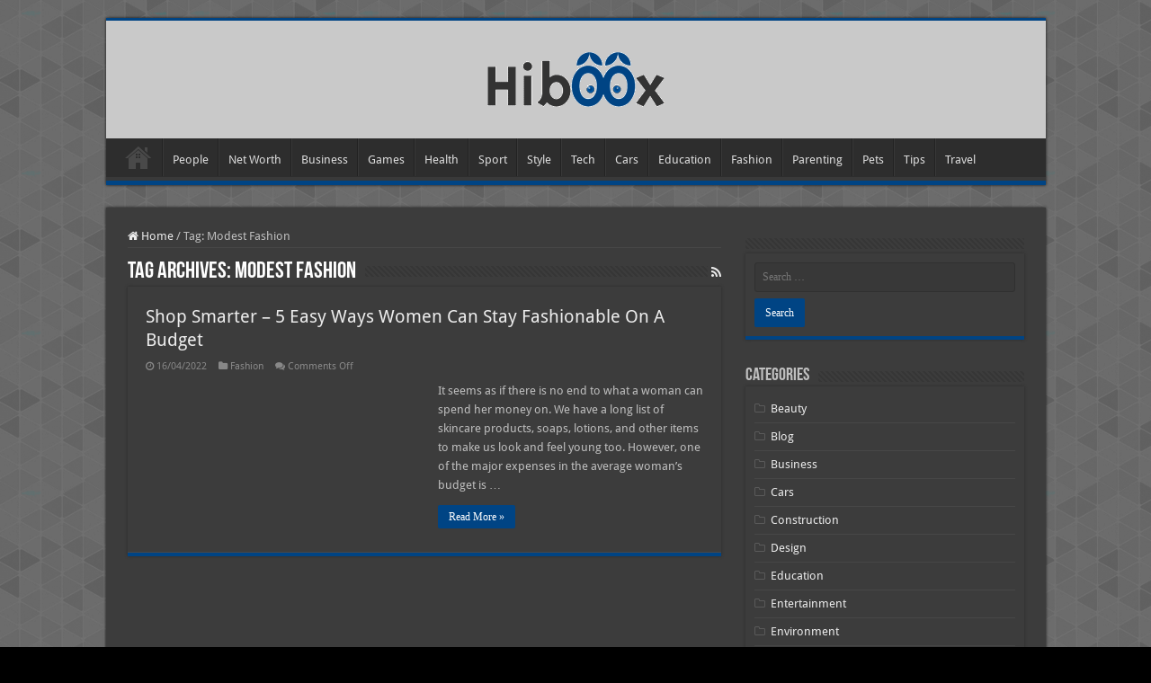

--- FILE ---
content_type: text/html; charset=UTF-8
request_url: https://www.hiboox.org/tag/modest-fashion/
body_size: 31521
content:
<!DOCTYPE html>
<html lang="en-US" prefix="og: http://ogp.me/ns#">
<head><meta charset="UTF-8" /><script>if(navigator.userAgent.match(/MSIE|Internet Explorer/i)||navigator.userAgent.match(/Trident\/7\..*?rv:11/i)){var href=document.location.href;if(!href.match(/[?&]nowprocket/)){if(href.indexOf("?")==-1){if(href.indexOf("#")==-1){document.location.href=href+"?nowprocket=1"}else{document.location.href=href.replace("#","?nowprocket=1#")}}else{if(href.indexOf("#")==-1){document.location.href=href+"&nowprocket=1"}else{document.location.href=href.replace("#","&nowprocket=1#")}}}}</script><script>(()=>{class RocketLazyLoadScripts{constructor(){this.v="1.2.6",this.triggerEvents=["keydown","mousedown","mousemove","touchmove","touchstart","touchend","wheel"],this.userEventHandler=this.t.bind(this),this.touchStartHandler=this.i.bind(this),this.touchMoveHandler=this.o.bind(this),this.touchEndHandler=this.h.bind(this),this.clickHandler=this.u.bind(this),this.interceptedClicks=[],this.interceptedClickListeners=[],this.l(this),window.addEventListener("pageshow",(t=>{this.persisted=t.persisted,this.everythingLoaded&&this.m()})),this.CSPIssue=sessionStorage.getItem("rocketCSPIssue"),document.addEventListener("securitypolicyviolation",(t=>{this.CSPIssue||"script-src-elem"!==t.violatedDirective||"data"!==t.blockedURI||(this.CSPIssue=!0,sessionStorage.setItem("rocketCSPIssue",!0))})),document.addEventListener("DOMContentLoaded",(()=>{this.k()})),this.delayedScripts={normal:[],async:[],defer:[]},this.trash=[],this.allJQueries=[]}p(t){document.hidden?t.t():(this.triggerEvents.forEach((e=>window.addEventListener(e,t.userEventHandler,{passive:!0}))),window.addEventListener("touchstart",t.touchStartHandler,{passive:!0}),window.addEventListener("mousedown",t.touchStartHandler),document.addEventListener("visibilitychange",t.userEventHandler))}_(){this.triggerEvents.forEach((t=>window.removeEventListener(t,this.userEventHandler,{passive:!0}))),document.removeEventListener("visibilitychange",this.userEventHandler)}i(t){"HTML"!==t.target.tagName&&(window.addEventListener("touchend",this.touchEndHandler),window.addEventListener("mouseup",this.touchEndHandler),window.addEventListener("touchmove",this.touchMoveHandler,{passive:!0}),window.addEventListener("mousemove",this.touchMoveHandler),t.target.addEventListener("click",this.clickHandler),this.L(t.target,!0),this.S(t.target,"onclick","rocket-onclick"),this.C())}o(t){window.removeEventListener("touchend",this.touchEndHandler),window.removeEventListener("mouseup",this.touchEndHandler),window.removeEventListener("touchmove",this.touchMoveHandler,{passive:!0}),window.removeEventListener("mousemove",this.touchMoveHandler),t.target.removeEventListener("click",this.clickHandler),this.L(t.target,!1),this.S(t.target,"rocket-onclick","onclick"),this.M()}h(){window.removeEventListener("touchend",this.touchEndHandler),window.removeEventListener("mouseup",this.touchEndHandler),window.removeEventListener("touchmove",this.touchMoveHandler,{passive:!0}),window.removeEventListener("mousemove",this.touchMoveHandler)}u(t){t.target.removeEventListener("click",this.clickHandler),this.L(t.target,!1),this.S(t.target,"rocket-onclick","onclick"),this.interceptedClicks.push(t),t.preventDefault(),t.stopPropagation(),t.stopImmediatePropagation(),this.M()}O(){window.removeEventListener("touchstart",this.touchStartHandler,{passive:!0}),window.removeEventListener("mousedown",this.touchStartHandler),this.interceptedClicks.forEach((t=>{t.target.dispatchEvent(new MouseEvent("click",{view:t.view,bubbles:!0,cancelable:!0}))}))}l(t){EventTarget.prototype.addEventListenerWPRocketBase=EventTarget.prototype.addEventListener,EventTarget.prototype.addEventListener=function(e,i,o){"click"!==e||t.windowLoaded||i===t.clickHandler||t.interceptedClickListeners.push({target:this,func:i,options:o}),(this||window).addEventListenerWPRocketBase(e,i,o)}}L(t,e){this.interceptedClickListeners.forEach((i=>{i.target===t&&(e?t.removeEventListener("click",i.func,i.options):t.addEventListener("click",i.func,i.options))})),t.parentNode!==document.documentElement&&this.L(t.parentNode,e)}D(){return new Promise((t=>{this.P?this.M=t:t()}))}C(){this.P=!0}M(){this.P=!1}S(t,e,i){t.hasAttribute&&t.hasAttribute(e)&&(event.target.setAttribute(i,event.target.getAttribute(e)),event.target.removeAttribute(e))}t(){this._(this),"loading"===document.readyState?document.addEventListener("DOMContentLoaded",this.R.bind(this)):this.R()}k(){let t=[];document.querySelectorAll("script[type=rocketlazyloadscript][data-rocket-src]").forEach((e=>{let i=e.getAttribute("data-rocket-src");if(i&&!i.startsWith("data:")){0===i.indexOf("//")&&(i=location.protocol+i);try{const o=new URL(i).origin;o!==location.origin&&t.push({src:o,crossOrigin:e.crossOrigin||"module"===e.getAttribute("data-rocket-type")})}catch(t){}}})),t=[...new Map(t.map((t=>[JSON.stringify(t),t]))).values()],this.T(t,"preconnect")}async R(){this.lastBreath=Date.now(),this.j(this),this.F(this),this.I(),this.W(),this.q(),await this.A(this.delayedScripts.normal),await this.A(this.delayedScripts.defer),await this.A(this.delayedScripts.async);try{await this.U(),await this.H(this),await this.J()}catch(t){console.error(t)}window.dispatchEvent(new Event("rocket-allScriptsLoaded")),this.everythingLoaded=!0,this.D().then((()=>{this.O()})),this.N()}W(){document.querySelectorAll("script[type=rocketlazyloadscript]").forEach((t=>{t.hasAttribute("data-rocket-src")?t.hasAttribute("async")&&!1!==t.async?this.delayedScripts.async.push(t):t.hasAttribute("defer")&&!1!==t.defer||"module"===t.getAttribute("data-rocket-type")?this.delayedScripts.defer.push(t):this.delayedScripts.normal.push(t):this.delayedScripts.normal.push(t)}))}async B(t){if(await this.G(),!0!==t.noModule||!("noModule"in HTMLScriptElement.prototype))return new Promise((e=>{let i;function o(){(i||t).setAttribute("data-rocket-status","executed"),e()}try{if(navigator.userAgent.indexOf("Firefox/")>0||""===navigator.vendor||this.CSPIssue)i=document.createElement("script"),[...t.attributes].forEach((t=>{let e=t.nodeName;"type"!==e&&("data-rocket-type"===e&&(e="type"),"data-rocket-src"===e&&(e="src"),i.setAttribute(e,t.nodeValue))})),t.text&&(i.text=t.text),i.hasAttribute("src")?(i.addEventListener("load",o),i.addEventListener("error",(function(){i.setAttribute("data-rocket-status","failed-network"),e()})),setTimeout((()=>{i.isConnected||e()}),1)):(i.text=t.text,o()),t.parentNode.replaceChild(i,t);else{const i=t.getAttribute("data-rocket-type"),s=t.getAttribute("data-rocket-src");i?(t.type=i,t.removeAttribute("data-rocket-type")):t.removeAttribute("type"),t.addEventListener("load",o),t.addEventListener("error",(i=>{this.CSPIssue&&i.target.src.startsWith("data:")?(console.log("WPRocket: data-uri blocked by CSP -> fallback"),t.removeAttribute("src"),this.B(t).then(e)):(t.setAttribute("data-rocket-status","failed-network"),e())})),s?(t.removeAttribute("data-rocket-src"),t.src=s):t.src="data:text/javascript;base64,"+window.btoa(unescape(encodeURIComponent(t.text)))}}catch(i){t.setAttribute("data-rocket-status","failed-transform"),e()}}));t.setAttribute("data-rocket-status","skipped")}async A(t){const e=t.shift();return e&&e.isConnected?(await this.B(e),this.A(t)):Promise.resolve()}q(){this.T([...this.delayedScripts.normal,...this.delayedScripts.defer,...this.delayedScripts.async],"preload")}T(t,e){var i=document.createDocumentFragment();t.forEach((t=>{const o=t.getAttribute&&t.getAttribute("data-rocket-src")||t.src;if(o&&!o.startsWith("data:")){const s=document.createElement("link");s.href=o,s.rel=e,"preconnect"!==e&&(s.as="script"),t.getAttribute&&"module"===t.getAttribute("data-rocket-type")&&(s.crossOrigin=!0),t.crossOrigin&&(s.crossOrigin=t.crossOrigin),t.integrity&&(s.integrity=t.integrity),i.appendChild(s),this.trash.push(s)}})),document.head.appendChild(i)}j(t){let e={};function i(i,o){return e[o].eventsToRewrite.indexOf(i)>=0&&!t.everythingLoaded?"rocket-"+i:i}function o(t,o){!function(t){e[t]||(e[t]={originalFunctions:{add:t.addEventListener,remove:t.removeEventListener},eventsToRewrite:[]},t.addEventListener=function(){arguments[0]=i(arguments[0],t),e[t].originalFunctions.add.apply(t,arguments)},t.removeEventListener=function(){arguments[0]=i(arguments[0],t),e[t].originalFunctions.remove.apply(t,arguments)})}(t),e[t].eventsToRewrite.push(o)}function s(e,i){let o=e[i];e[i]=null,Object.defineProperty(e,i,{get:()=>o||function(){},set(s){t.everythingLoaded?o=s:e["rocket"+i]=o=s}})}o(document,"DOMContentLoaded"),o(window,"DOMContentLoaded"),o(window,"load"),o(window,"pageshow"),o(document,"readystatechange"),s(document,"onreadystatechange"),s(window,"onload"),s(window,"onpageshow");try{Object.defineProperty(document,"readyState",{get:()=>t.rocketReadyState,set(e){t.rocketReadyState=e},configurable:!0}),document.readyState="loading"}catch(t){console.log("WPRocket DJE readyState conflict, bypassing")}}F(t){let e;function i(e){return t.everythingLoaded?e:e.split(" ").map((t=>"load"===t||0===t.indexOf("load.")?"rocket-jquery-load":t)).join(" ")}function o(o){function s(t){const e=o.fn[t];o.fn[t]=o.fn.init.prototype[t]=function(){return this[0]===window&&("string"==typeof arguments[0]||arguments[0]instanceof String?arguments[0]=i(arguments[0]):"object"==typeof arguments[0]&&Object.keys(arguments[0]).forEach((t=>{const e=arguments[0][t];delete arguments[0][t],arguments[0][i(t)]=e}))),e.apply(this,arguments),this}}o&&o.fn&&!t.allJQueries.includes(o)&&(o.fn.ready=o.fn.init.prototype.ready=function(e){return t.domReadyFired?e.bind(document)(o):document.addEventListener("rocket-DOMContentLoaded",(()=>e.bind(document)(o))),o([])},s("on"),s("one"),t.allJQueries.push(o)),e=o}o(window.jQuery),Object.defineProperty(window,"jQuery",{get:()=>e,set(t){o(t)}})}async H(t){const e=document.querySelector("script[data-webpack]");e&&(await async function(){return new Promise((t=>{e.addEventListener("load",t),e.addEventListener("error",t)}))}(),await t.K(),await t.H(t))}async U(){this.domReadyFired=!0;try{document.readyState="interactive"}catch(t){}await this.G(),document.dispatchEvent(new Event("rocket-readystatechange")),await this.G(),document.rocketonreadystatechange&&document.rocketonreadystatechange(),await this.G(),document.dispatchEvent(new Event("rocket-DOMContentLoaded")),await this.G(),window.dispatchEvent(new Event("rocket-DOMContentLoaded"))}async J(){try{document.readyState="complete"}catch(t){}await this.G(),document.dispatchEvent(new Event("rocket-readystatechange")),await this.G(),document.rocketonreadystatechange&&document.rocketonreadystatechange(),await this.G(),window.dispatchEvent(new Event("rocket-load")),await this.G(),window.rocketonload&&window.rocketonload(),await this.G(),this.allJQueries.forEach((t=>t(window).trigger("rocket-jquery-load"))),await this.G();const t=new Event("rocket-pageshow");t.persisted=this.persisted,window.dispatchEvent(t),await this.G(),window.rocketonpageshow&&window.rocketonpageshow({persisted:this.persisted}),this.windowLoaded=!0}m(){document.onreadystatechange&&document.onreadystatechange(),window.onload&&window.onload(),window.onpageshow&&window.onpageshow({persisted:this.persisted})}I(){const t=new Map;document.write=document.writeln=function(e){const i=document.currentScript;i||console.error("WPRocket unable to document.write this: "+e);const o=document.createRange(),s=i.parentElement;let n=t.get(i);void 0===n&&(n=i.nextSibling,t.set(i,n));const c=document.createDocumentFragment();o.setStart(c,0),c.appendChild(o.createContextualFragment(e)),s.insertBefore(c,n)}}async G(){Date.now()-this.lastBreath>45&&(await this.K(),this.lastBreath=Date.now())}async K(){return document.hidden?new Promise((t=>setTimeout(t))):new Promise((t=>requestAnimationFrame(t)))}N(){this.trash.forEach((t=>t.remove()))}static run(){const t=new RocketLazyLoadScripts;t.p(t)}}RocketLazyLoadScripts.run()})();</script>

<link rel="profile" href="https://gmpg.org/xfn/11" />
<link rel="pingback" href="https://www.hiboox.org/xmlrpc.php" />
<meta name='robots' content='index, follow, max-image-preview:large, max-snippet:-1, max-video-preview:-1' />

	<!-- This site is optimized with the Yoast SEO plugin v26.6 - https://yoast.com/wordpress/plugins/seo/ -->
	<title>Modest Fashion Archives - Hi Boox</title><link rel="preload" data-rocket-preload as="font" href="https://www.hiboox.org/wp-content/themes/sahifa/fonts/BebasNeue/BebasNeue-webfont.woff" crossorigin><link rel="preload" data-rocket-preload as="font" href="https://www.hiboox.org/wp-content/themes/sahifa/fonts/fontawesome/fontawesome-webfont.woff2?v=4.7.0" crossorigin><link rel="preload" data-rocket-preload as="font" href="https://fonts.gstatic.com/s/droidsans/v18/SlGVmQWMvZQIdix7AFxXkHNSbQ.woff2" crossorigin><style id="wpr-usedcss">.wpautoterms-footer{background-color:#fff;text-align:center}.wpautoterms-footer a{color:#000;font-family:Arial,sans-serif;font-size:14px}.wpautoterms-footer .separator{color:#ccc;font-family:Arial,sans-serif;font-size:14px}img.emoji{display:inline!important;border:none!important;box-shadow:none!important;height:1em!important;width:1em!important;margin:0 .07em!important;vertical-align:-.1em!important;background:0 0!important;padding:0!important}:where(.wp-block-button__link){border-radius:9999px;box-shadow:none;padding:calc(.667em + 2px) calc(1.333em + 2px);text-decoration:none}:where(.wp-block-calendar table:not(.has-background) th){background:#ddd}:where(.wp-block-columns){margin-bottom:1.75em}:where(.wp-block-columns.has-background){padding:1.25em 2.375em}:where(.wp-block-post-comments input[type=submit]){border:none}:where(.wp-block-cover-image:not(.has-text-color)),:where(.wp-block-cover:not(.has-text-color)){color:#fff}:where(.wp-block-cover-image.is-light:not(.has-text-color)),:where(.wp-block-cover.is-light:not(.has-text-color)){color:#000}:where(.wp-block-file){margin-bottom:1.5em}:where(.wp-block-file__button){border-radius:2em;display:inline-block;padding:.5em 1em}:where(.wp-block-file__button):is(a):active,:where(.wp-block-file__button):is(a):focus,:where(.wp-block-file__button):is(a):hover,:where(.wp-block-file__button):is(a):visited{box-shadow:none;color:#fff;opacity:.85;text-decoration:none}.wp-block-gallery:not(.has-nested-images){display:flex;flex-wrap:wrap;list-style-type:none;margin:0;padding:0}.wp-block-gallery:not(.has-nested-images) figcaption{flex-grow:1}.wp-block-gallery:not(.has-nested-images).alignleft,.wp-block-gallery:not(.has-nested-images).alignright{max-width:420px;width:100%}:where(.wp-block-latest-comments:not([style*=line-height] .wp-block-latest-comments__comment)){line-height:1.1}:where(.wp-block-latest-comments:not([style*=line-height] .wp-block-latest-comments__comment-excerpt p)){line-height:1.8}ul{box-sizing:border-box}:where(.wp-block-navigation.has-background .wp-block-navigation-item a:not(.wp-element-button)),:where(.wp-block-navigation.has-background .wp-block-navigation-submenu a:not(.wp-element-button)){padding:.5em 1em}:where(.wp-block-navigation .wp-block-navigation__submenu-container .wp-block-navigation-item a:not(.wp-element-button)),:where(.wp-block-navigation .wp-block-navigation__submenu-container .wp-block-navigation-submenu a:not(.wp-element-button)),:where(.wp-block-navigation .wp-block-navigation__submenu-container .wp-block-navigation-submenu button.wp-block-navigation-item__content),:where(.wp-block-navigation .wp-block-navigation__submenu-container .wp-block-pages-list__item button.wp-block-navigation-item__content){padding:.5em 1em}:where(p.has-text-color:not(.has-link-color)) a{color:inherit}:where(.wp-block-post-excerpt){margin-bottom:var(--wp--style--block-gap);margin-top:var(--wp--style--block-gap)}:where(.wp-block-preformatted.has-background){padding:1.25em 2.375em}:where(.wp-block-pullquote){margin:0 0 1em}:where(.wp-block-search__button){border:1px solid #ccc;padding:6px 10px}:where(.wp-block-search__button-inside .wp-block-search__inside-wrapper){border:1px solid #949494;box-sizing:border-box;padding:4px}:where(.wp-block-search__button-inside .wp-block-search__inside-wrapper) .wp-block-search__input{border:none;border-radius:0;padding:0 4px}:where(.wp-block-search__button-inside .wp-block-search__inside-wrapper) .wp-block-search__input:focus{outline:0}:where(.wp-block-search__button-inside .wp-block-search__inside-wrapper) :where(.wp-block-search__button){padding:4px 8px}:where(.wp-block-term-description){margin-bottom:var(--wp--style--block-gap);margin-top:var(--wp--style--block-gap)}:where(pre.wp-block-verse){font-family:inherit}:root{--wp--preset--font-size--normal:16px;--wp--preset--font-size--huge:42px}.screen-reader-text{clip:rect(1px,1px,1px,1px);word-wrap:normal!important;border:0;-webkit-clip-path:inset(50%);clip-path:inset(50%);height:1px;margin:-1px;overflow:hidden;padding:0;position:absolute;width:1px}.screen-reader-text:focus{clip:auto!important;background-color:#ddd;-webkit-clip-path:none;clip-path:none;color:#444;display:block;font-size:1em;height:auto;left:5px;line-height:normal;padding:15px 23px 14px;text-decoration:none;top:5px;width:auto;z-index:100000}html :where(.has-border-color){border-style:solid}html :where([style*=border-top-color]){border-top-style:solid}html :where([style*=border-right-color]){border-right-style:solid}html :where([style*=border-bottom-color]){border-bottom-style:solid}html :where([style*=border-left-color]){border-left-style:solid}html :where([style*=border-width]){border-style:solid}html :where([style*=border-top-width]){border-top-style:solid}html :where([style*=border-right-width]){border-right-style:solid}html :where([style*=border-bottom-width]){border-bottom-style:solid}html :where([style*=border-left-width]){border-left-style:solid}html :where(img[class*=wp-image-]){height:auto;max-width:100%}:where(figure){margin:0 0 1em}html :where(.is-position-sticky){--wp-admin--admin-bar--position-offset:var(--wp-admin--admin-bar--height,0px)}@media screen and (max-width:600px){html :where(.is-position-sticky){--wp-admin--admin-bar--position-offset:0px}}body{--wp--preset--color--black:#000000;--wp--preset--color--cyan-bluish-gray:#abb8c3;--wp--preset--color--white:#ffffff;--wp--preset--color--pale-pink:#f78da7;--wp--preset--color--vivid-red:#cf2e2e;--wp--preset--color--luminous-vivid-orange:#ff6900;--wp--preset--color--luminous-vivid-amber:#fcb900;--wp--preset--color--light-green-cyan:#7bdcb5;--wp--preset--color--vivid-green-cyan:#00d084;--wp--preset--color--pale-cyan-blue:#8ed1fc;--wp--preset--color--vivid-cyan-blue:#0693e3;--wp--preset--color--vivid-purple:#9b51e0;--wp--preset--gradient--vivid-cyan-blue-to-vivid-purple:linear-gradient(135deg,rgba(6, 147, 227, 1) 0%,rgb(155, 81, 224) 100%);--wp--preset--gradient--light-green-cyan-to-vivid-green-cyan:linear-gradient(135deg,rgb(122, 220, 180) 0%,rgb(0, 208, 130) 100%);--wp--preset--gradient--luminous-vivid-amber-to-luminous-vivid-orange:linear-gradient(135deg,rgba(252, 185, 0, 1) 0%,rgba(255, 105, 0, 1) 100%);--wp--preset--gradient--luminous-vivid-orange-to-vivid-red:linear-gradient(135deg,rgba(255, 105, 0, 1) 0%,rgb(207, 46, 46) 100%);--wp--preset--gradient--very-light-gray-to-cyan-bluish-gray:linear-gradient(135deg,rgb(238, 238, 238) 0%,rgb(169, 184, 195) 100%);--wp--preset--gradient--cool-to-warm-spectrum:linear-gradient(135deg,rgb(74, 234, 220) 0%,rgb(151, 120, 209) 20%,rgb(207, 42, 186) 40%,rgb(238, 44, 130) 60%,rgb(251, 105, 98) 80%,rgb(254, 248, 76) 100%);--wp--preset--gradient--blush-light-purple:linear-gradient(135deg,rgb(255, 206, 236) 0%,rgb(152, 150, 240) 100%);--wp--preset--gradient--blush-bordeaux:linear-gradient(135deg,rgb(254, 205, 165) 0%,rgb(254, 45, 45) 50%,rgb(107, 0, 62) 100%);--wp--preset--gradient--luminous-dusk:linear-gradient(135deg,rgb(255, 203, 112) 0%,rgb(199, 81, 192) 50%,rgb(65, 88, 208) 100%);--wp--preset--gradient--pale-ocean:linear-gradient(135deg,rgb(255, 245, 203) 0%,rgb(182, 227, 212) 50%,rgb(51, 167, 181) 100%);--wp--preset--gradient--electric-grass:linear-gradient(135deg,rgb(202, 248, 128) 0%,rgb(113, 206, 126) 100%);--wp--preset--gradient--midnight:linear-gradient(135deg,rgb(2, 3, 129) 0%,rgb(40, 116, 252) 100%);--wp--preset--font-size--small:13px;--wp--preset--font-size--medium:20px;--wp--preset--font-size--large:36px;--wp--preset--font-size--x-large:42px;--wp--preset--spacing--20:0.44rem;--wp--preset--spacing--30:0.67rem;--wp--preset--spacing--40:1rem;--wp--preset--spacing--50:1.5rem;--wp--preset--spacing--60:2.25rem;--wp--preset--spacing--70:3.38rem;--wp--preset--spacing--80:5.06rem;--wp--preset--shadow--natural:6px 6px 9px rgba(0, 0, 0, .2);--wp--preset--shadow--deep:12px 12px 50px rgba(0, 0, 0, .4);--wp--preset--shadow--sharp:6px 6px 0px rgba(0, 0, 0, .2);--wp--preset--shadow--outlined:6px 6px 0px -3px rgba(255, 255, 255, 1),6px 6px rgba(0, 0, 0, 1);--wp--preset--shadow--crisp:6px 6px 0px rgba(0, 0, 0, 1)}:where(.is-layout-flex){gap:.5em}:where(.is-layout-grid){gap:.5em}:where(.wp-block-post-template.is-layout-flex){gap:1.25em}:where(.wp-block-post-template.is-layout-grid){gap:1.25em}:where(.wp-block-columns.is-layout-flex){gap:2em}:where(.wp-block-columns.is-layout-grid){gap:2em}.wpautoterms-footer{display:block;width:100%;position:relative;z-index:10000002}.wpautoterms-footer a:hover{text-decoration:underline}@keyframes ppress-dual-ring{0%{transform:rotate(0)}to{transform:rotate(360deg)}}.ppress-checkout__form *{--ppress-heading-fs:22px;--ppress-body-fs:16px;--ppress-btn-color:#2563eb;-webkit-box-sizing:border-box;-moz-box-sizing:border-box;box-sizing:border-box;font-size:var(--ppress-body-fs)}.ppress-checkout__form{margin:1px auto 10px;max-width:100%;width:100%;line-height:20px;position:relative}.ppress-checkout__form p{margin:0 0 5px;padding:0}.ppress-checkout__form{display:flex;flex-wrap:wrap}.ppress-checkout__form .ppress-checkout_order_summary__bottom_details *{font-size:var(--ppress-body-fs)}.ppress-checkout__form .ppress-checkout_order_summary__bottom_details{padding:10px 20px}.ppress-checkout__form a.ppress-checkout-show-login-form{cursor:pointer;float:right;font-size:14px;font-weight:400;line-height:35px;margin:0;padding:0;text-decoration:none;vertical-align:baseline}.ppress-checkout__form .ppress-checkout-form__payment_method{border-top:1px solid #ddd;padding:0}.ppress-checkout__form .ppress-checkout-form__payment_method:first-of-type{border-top:none;border-bottom:none}.ppress-checkout__form .ppress-checkout-form__terms_condition__content{border:1px solid #e5e7eb;padding:20px;max-height:200px;overflow:auto;border-radius:6px;display:none;margin:0 0 20px}.ppress-checkout__form .ppress-checkout__form__preloader{position:absolute;top:0;width:100%;height:100%;background:rgba(250,250,250,.9);z-index:99995}.ppress-checkout__form .ppress-checkout__form__spinner{display:block;width:85px;height:85px;top:40%;right:50%;text-align:center;margin:auto;position:fixed}.ppress-checkout__form .ppress-checkout__form__spinner:after{content:" ";display:block;width:70px;height:70px;margin:8px;border-radius:50%;border:6px solid #212529;border-color:#212529 transparent;animation:1.2s linear infinite ppress-dual-ring}.ppress-checkout__form .ppress-checkout-alert{width:100%;padding:12px 16px;border-radius:6px;margin:10px 0}.ppress-checkout__form .ppress-checkout-alert ul{margin:0 0 0 16px;padding:0;list-style-type:disc}.ppress-checkout__form .ppress-checkout-alert li{font-size:var(--ppress-body-fs);font-weight:400;margin:0!important;padding:0!important;line-height:22px}.ppress-checkout__form .ppress-checkout-alert li strong,.ppress-checkout__form .ppress-checkout-alert p{font-size:var(--ppress-body-fs);margin:0!important;padding:0!important;line-height:22px}.ppress-checkout__form .ppress-checkout-alert li strong{font-weight:700}.ppress-checkout__form .ppress-checkout-alert p{font-weight:500}.flatpickr-current-month .flatpickr-monthDropdown-months{display:inline-block!important}#pp-pass-strength-result{background-color:#eee;border:1px solid #ddd;color:#23282d;padding:3px 5px;text-align:center;width:100%;-webkit-box-sizing:border-box;-moz-box-sizing:border-box;box-sizing:border-box}#pp-pass-strength-result.short{background-color:#f1adad;border-color:#e35b5b;opacity:1}#pp-pass-strength-result.bad{background-color:#fbc5a9;border-color:#f78b53;opacity:1}#pp-pass-strength-result.good{background-color:#ffe399;border-color:#ffc733;opacity:1}#pp-pass-strength-result.strong{background-color:#c1e1b9;border-color:#83c373;opacity:1}.pp-form-container *{-webkit-box-sizing:border-box;-moz-box-sizing:border-box;box-sizing:border-box}.pp-form-container .pp-form-wrapper.ppBuildScratch.ppfl-material .pp-form-field-wrap span.select2-selection.select2-selection--multiple,html .pp-form-container .select2 input.select2-search__field{border:0!important}.pp-form-container form input[type=submit]{-webkit-appearance:none!important;cursor:pointer;text-shadow:none}.pp-form-container form{margin:0;padding:0;background-color:transparent}.pp-form-container form input,.pp-form-container form select,.pp-form-container form textarea{outline:0;background-image:none;height:auto;float:none;position:static;box-shadow:none;text-shadow:none;text-transform:none;text-decoration:none;resize:vertical}.pp-form-container form p{margin:0 0 .5em}.pp-form-container form input[type=submit]:focus{outline:0}.pp-form-container .pp-form-wrapper.ppBuildScratch.ppfl-material .pp-form-field-wrap .select2.select2-container{border:0!important;border-bottom:1px solid #dbdbdb!important;padding-left:0!important}.pp-form-container .pp-form-wrapper.ppBuildScratch.ppfl-flat .pp-form-field-wrap .select2-selection{border:0!important;background:#f7f7f7!important}#profilepress-myaccount-wrapper .profilepress-myaccount-content .select2-selection{border-radius:.25em;transition:border-color .15s ease-in-out,box-shadow .15s ease-in-out;box-shadow:inset 0 1px 1px rgba(0,0,0,.125)}html .select2.select2-container .select2-selection.select2-selection--multiple input.select2-search__field{border:0!important;height:auto!important}.select2.select2-container .select2-selection.select2-selection--multiple input.select2-search__field{border:0!important;box-shadow:none!important}.select2.select2-container .select2-selection.select2-selection--multiple li.select2-selection__choice{height:auto;line-height:normal}.pp-member-directory .ppressmd-member-directory-header .ppressmd-member-directory-header-row .ppressmd-search .ppressmd-search-filter.ppressmd-text-filter-type input:not(.select2-search__field),.pp-member-directory .ppressmd-member-directory-header .select2.select2-container .select2-selection{background-color:transparent;border:1px solid #ddd!important}.pp-member-directory .ppressmd-member-directory-header .select2.select2-container .select2-selection__rendered{color:#666;background-color:transparent}.pp-member-directory .ppressmd-member-directory-header .select2.select2-container{width:100%!important}.pp-member-directory .ppressmd-member-directory-header .select2-search.select2-search--inline .select2-search__field{width:auto!important}.pp-member-directory .ppressmd-member-directory-header .select2.select2-container .select2-selection{display:block!important;height:40px;padding:0 0 0 12px!important;overflow:hidden!important;position:relative!important;white-space:nowrap!important;line-height:35px!important;font-size:15px!important;text-align:left!important;text-decoration:none!important;-moz-border-radius:2px!important;-webkit-border-radius:2px!important;border-radius:2px!important;background-clip:padding-box!important;-webkit-touch-callout:none;-webkit-user-select:none;-moz-user-select:none;-ms-user-select:none;user-select:none;background:0 0!important}.pp-member-directory .ppressmd-member-directory-header .select2.select2-container .select2-selection .select2-selection__arrow{display:inline-block!important;width:34px!important;height:100%!important;position:absolute!important;right:0!important;top:0!important;-moz-border-radius:0 2px 2px 0!important;-webkit-border-radius:0 2px 2px 0!important;border-radius:0 2px 2px 0!important;background-clip:padding-box!important;text-align:center!important;background:0 0!important;border-left:0!important}.pp-member-directory .ppressmd-member-directory-header .select2-container.select2-container--open .select2-dropdown{border:1px solid #ddd;border-top:0;border-radius:0}.pp-member-directory .ppressmd-member-directory-header .select2-container.select2-container--open .select2-dropdown .select2-results li{list-style:none;display:list-item;background-image:none;font-size:15px;margin:5px!important;color:#666!important;padding:3px 7px 4px!important;cursor:pointer;min-height:1em!important}.pp-member-directory .ppressmd-member-directory-header .select2.select2-container .select2-selection.select2-selection--multiple{height:auto!important;line-height:.8!important}.pp-member-directory .ppressmd-member-directory-header .select2-container--default .select2-selection--single .select2-selection__rendered{padding-left:0!important;line-height:37px}.pp-member-directory .ppressmd-member-directory-header .select2-container--default .select2-selection--multiple .select2-selection__rendered{line-height:37px;box-sizing:border-box;list-style:none;margin:0;padding-left:0!important;padding-right:30px;width:100%;font-size:13px}.pp-member-directory .ppressmd-member-directory-header .select2-results li.select2-results__option.select2-results__option--highlighted{background:0 0!important;background:#f4f4f4!important;color:#666!important}.pp-member-directory .ppressmd-member-directory-header .select2-container--default .select2-selection--single .select2-selection__clear{right:10px;margin:0!important}.pp-member-directory .ppressmd-member-directory-header .select2-container--default .select2-selection--multiple .select2-selection__clear{right:10px;font-size:30px;margin:0!important}.pp-member-directory .ppressmd-member-directory-header .select2-container--default .select2-selection--multiple .select2-selection__clear,.pp-member-directory .ppressmd-member-directory-header .select2-container--default .select2-selection--single .select2-selection__arrow b,.pp-member-directory .ppressmd-member-directory-header .select2-container--default .select2-selection--single .select2-selection__clear{color:#888!important}.pp-member-directory .ppressmd-member-directory-header .select2-container--default .select2-selection--multiple .select2-selection__clear{position:absolute}.pp-member-directory .ppressmd-member-directory-header .select2-container--default .select2-selection--multiple .select2-selection__choice{padding:3px 3px 3px 5px}.pp-member-directory .ppressmd-member-directory-header .select2-container .select2-search.select2-search--inline>input{border:0!important;padding:0!important;border-radius:0!important}.pp-member-directory .ppressmd-member-directory-header .select2-container--default .select2-selection--multiple .select2-selection__rendered li{overflow-x:hidden;text-overflow:ellipsis;max-width:100%;box-sizing:border-box}.pp-member-directory .ppressmd-member-directory-header .select2-container--default .select2-selection--single .select2-selection__clear{font-size:20px!important}p:has(+.ppress-paywall-message-wrap){margin-bottom:0}@-webkit-keyframes fpFadeInDown{0%{opacity:0;-webkit-transform:translate3d(0,-20px,0);transform:translate3d(0,-20px,0)}to{opacity:1;-webkit-transform:translate3d(0,0,0);transform:translate3d(0,0,0)}}@keyframes fpFadeInDown{0%{opacity:0;-webkit-transform:translate3d(0,-20px,0);transform:translate3d(0,-20px,0)}to{opacity:1;-webkit-transform:translate3d(0,0,0);transform:translate3d(0,0,0)}}.flatpickr-calendar{background:0 0;opacity:0;display:none;text-align:center;visibility:hidden;padding:0;-webkit-animation:none;animation:none;direction:ltr;border:0;font-size:14px;line-height:24px;border-radius:5px;position:absolute;width:307.875px;box-sizing:border-box;touch-action:manipulation;background:#fff;box-shadow:1px 0 0#e6e6e6,-1px 0 0#e6e6e6,0 1px 0#e6e6e6,0-1px 0#e6e6e6,0 3px 13px rgba(0,0,0,.08)}.flatpickr-calendar.inline,.flatpickr-calendar.open{opacity:1;max-height:640px;visibility:visible}.flatpickr-calendar.open{display:inline-block;z-index:99999}.flatpickr-calendar.animate.open{-webkit-animation:.3s cubic-bezier(.23,1,.32,1) fpFadeInDown;animation:.3s cubic-bezier(.23,1,.32,1) fpFadeInDown}.flatpickr-calendar.inline{display:block;position:relative;top:2px}.flatpickr-calendar.static{position:absolute;top:calc(100% + 2px)}.flatpickr-calendar.static.open{z-index:999;display:block}.flatpickr-calendar.multiMonth .flatpickr-days .dayContainer:nth-child(n+1) .flatpickr-day.inRange:nth-child(7n+7){box-shadow:none!important}.flatpickr-calendar.multiMonth .flatpickr-days .dayContainer:nth-child(n+2) .flatpickr-day.inRange:nth-child(7n+1){box-shadow:-2px 0 0#e6e6e6,5px 0 0#e6e6e6}.flatpickr-calendar .hasTime .dayContainer,.flatpickr-calendar .hasWeeks .dayContainer{border-bottom:0;border-bottom-right-radius:0;border-bottom-left-radius:0}.flatpickr-calendar .hasWeeks .dayContainer{border-left:0}.flatpickr-calendar.hasTime .flatpickr-time{height:40px;border-top:1px solid #e6e6e6}.flatpickr-calendar.noCalendar.hasTime .flatpickr-time{height:auto}.flatpickr-calendar:after,.flatpickr-calendar:before{position:absolute;display:block;pointer-events:none;border:solid transparent;content:"";height:0;width:0;left:22px}.flatpickr-calendar.arrowRight:after,.flatpickr-calendar.arrowRight:before,.flatpickr-calendar.rightMost:after,.flatpickr-calendar.rightMost:before{left:auto;right:22px}.flatpickr-calendar.arrowCenter:after,.flatpickr-calendar.arrowCenter:before{left:50%;right:50%}.flatpickr-calendar:before{border-width:5px;margin:0-5px}.flatpickr-calendar:after{border-width:4px;margin:0-4px}.flatpickr-calendar.arrowTop:after,.flatpickr-calendar.arrowTop:before{bottom:100%}.flatpickr-calendar.arrowTop:before{border-bottom-color:#e6e6e6}.flatpickr-calendar.arrowTop:after{border-bottom-color:#fff}.flatpickr-calendar.arrowBottom:after,.flatpickr-calendar.arrowBottom:before{top:100%}.flatpickr-calendar.arrowBottom:before{border-top-color:#e6e6e6}.flatpickr-calendar.arrowBottom:after{border-top-color:#fff}.flatpickr-calendar:focus,.flatpickr-current-month input.cur-year:focus{outline:0}.flatpickr-wrapper{position:relative;display:inline-block}.flatpickr-months{display:flex}.flatpickr-months .flatpickr-month,.flatpickr-months .flatpickr-next-month,.flatpickr-months .flatpickr-prev-month{-webkit-user-select:none;-moz-user-select:none;-ms-user-select:none;user-select:none;height:34px;color:rgba(0,0,0,.9);fill:rgba(0,0,0,.9)}.flatpickr-months .flatpickr-month{background:0 0;line-height:1;text-align:center;position:relative;overflow:hidden;flex:1}.flatpickr-months .flatpickr-next-month,.flatpickr-months .flatpickr-prev-month{text-decoration:none;cursor:pointer;position:absolute;top:0;padding:10px;z-index:3}.flatpickr-months .flatpickr-next-month.flatpickr-disabled,.flatpickr-months .flatpickr-prev-month.flatpickr-disabled{display:none}.flatpickr-months .flatpickr-next-month i,.flatpickr-months .flatpickr-prev-month i,.numInputWrapper{position:relative}.flatpickr-months .flatpickr-next-month.flatpickr-prev-month,.flatpickr-months .flatpickr-prev-month.flatpickr-prev-month{left:0}.flatpickr-months .flatpickr-next-month.flatpickr-next-month,.flatpickr-months .flatpickr-prev-month.flatpickr-next-month{right:0}.flatpickr-months .flatpickr-next-month:hover,.flatpickr-months .flatpickr-prev-month:hover{color:#959ea9}.flatpickr-months .flatpickr-next-month:hover svg,.flatpickr-months .flatpickr-prev-month:hover svg{fill:#f64747}.flatpickr-months .flatpickr-next-month svg,.flatpickr-months .flatpickr-prev-month svg{width:14px;height:14px}.flatpickr-months .flatpickr-next-month svg path,.flatpickr-months .flatpickr-prev-month svg path{transition:fill .1s;fill:inherit}.numInputWrapper{height:auto}.numInputWrapper input,.numInputWrapper span{display:inline-block}.numInputWrapper input{width:100%}.numInputWrapper input::-ms-clear{display:none}.numInputWrapper input::-webkit-inner-spin-button,.numInputWrapper input::-webkit-outer-spin-button{margin:0;-webkit-appearance:none}.numInputWrapper span{position:absolute;right:0;width:14px;padding:0 4px 0 2px;height:50%;line-height:50%;opacity:0;cursor:pointer;border:1px solid rgba(57,57,57,.15);box-sizing:border-box}.numInputWrapper span:hover{background:rgba(0,0,0,.1)}.numInputWrapper span:active{background:rgba(0,0,0,.2)}.numInputWrapper span:after{display:block;content:"";position:absolute}.numInputWrapper span.arrowUp{top:0;border-bottom:0}.numInputWrapper span.arrowUp:after{border-left:4px solid transparent;border-right:4px solid transparent;border-bottom:4px solid rgba(57,57,57,.6);top:26%}.numInputWrapper span.arrowDown{top:50%}.numInputWrapper span.arrowDown:after{border-left:4px solid transparent;border-right:4px solid transparent;border-top:4px solid rgba(57,57,57,.6);top:40%}.numInputWrapper span svg{width:inherit;height:auto}.numInputWrapper span svg path{fill:rgba(0,0,0,.5)}.flatpickr-current-month span.cur-month:hover,.numInputWrapper:hover{background:rgba(0,0,0,.05)}.numInputWrapper:hover span{opacity:1}.flatpickr-current-month{font-size:135%;font-weight:300;color:inherit;position:absolute;width:75%;left:12.5%;padding:7.48px 0 0;line-height:1;height:34px;display:inline-block;text-align:center;-webkit-transform:translate3d(0,0,0);transform:translate3d(0,0,0)}.flatpickr-current-month span.cur-month{font-family:inherit;font-weight:700;color:inherit;display:inline-block;margin-left:.5ch;padding:0}.flatpickr-current-month .numInputWrapper{width:6ch;display:inline-block}.flatpickr-current-month .numInputWrapper span.arrowUp:after{border-bottom-color:rgba(0,0,0,.9)}.flatpickr-current-month .numInputWrapper span.arrowDown:after{border-top-color:rgba(0,0,0,.9)}.flatpickr-current-month .flatpickr-monthDropdown-months,.flatpickr-current-month input.cur-year{background:0 0;border:0;border-radius:0;box-sizing:border-box;color:inherit;font-size:inherit;font-family:inherit;font-weight:300;height:auto;line-height:inherit;padding:0 0 0 .5ch;vertical-align:initial}.flatpickr-current-month input.cur-year{cursor:text;margin:0;display:inline-block;-webkit-appearance:textfield;-moz-appearance:textfield;appearance:textfield}.flatpickr-current-month input.cur-year[disabled],.flatpickr-current-month input.cur-year[disabled]:hover{font-size:100%;color:rgba(0,0,0,.5);background:0 0;pointer-events:none}.flatpickr-current-month .flatpickr-monthDropdown-months{appearance:menulist;cursor:pointer;margin:-1px 0 0;outline:0;position:relative;-webkit-box-sizing:border-box;-webkit-appearance:menulist;-moz-appearance:menulist;width:auto}.flatpickr-current-month .flatpickr-monthDropdown-months:active,.flatpickr-current-month .flatpickr-monthDropdown-months:focus{outline:0}.flatpickr-current-month .flatpickr-monthDropdown-months:hover{background:rgba(0,0,0,.05)}.flatpickr-current-month .flatpickr-monthDropdown-months .flatpickr-monthDropdown-month{background-color:transparent;outline:0;padding:0}.flatpickr-weekdays{background:0 0;text-align:center;overflow:hidden;width:100%;display:flex;align-items:center;height:28px}.flatpickr-weekdays .flatpickr-weekdaycontainer{display:flex;flex:1}span.flatpickr-weekday{cursor:default;font-size:90%;background:0 0;color:rgba(0,0,0,.54);line-height:1;margin:0;text-align:center;display:block;flex:1;font-weight:bolder}.flatpickr-weeks{padding:1px 0 0}.flatpickr-days{position:relative;overflow:hidden;display:flex;align-items:flex-start;width:307.875px}.flatpickr-days:focus{outline:0}.dayContainer,.flatpickr-day{box-sizing:border-box;display:inline-block}.dayContainer{padding:0;outline:0;text-align:left;width:307.875px;min-width:307.875px;max-width:307.875px;display:flex;flex-wrap:wrap;-ms-flex-wrap:wrap;justify-content:space-around;-webkit-transform:translate3d(0,0,0);transform:translate3d(0,0,0);opacity:1}.dayContainer+.dayContainer{box-shadow:-1px 0 0#e6e6e6}.flatpickr-day{background:0 0;border:1px solid transparent;border-radius:150px;color:#393939;cursor:pointer;font-weight:400;width:14.2857143%;flex-basis:14.2857143%;max-width:39px;height:39px;line-height:39px;margin:0;position:relative;justify-content:center;text-align:center}.flatpickr-day.inRange,.flatpickr-day.nextMonthDay.inRange,.flatpickr-day.nextMonthDay.today.inRange,.flatpickr-day.nextMonthDay:focus,.flatpickr-day.nextMonthDay:hover,.flatpickr-day.prevMonthDay.inRange,.flatpickr-day.prevMonthDay.today.inRange,.flatpickr-day.prevMonthDay:focus,.flatpickr-day.prevMonthDay:hover,.flatpickr-day.today.inRange,.flatpickr-day:focus,.flatpickr-day:hover{cursor:pointer;outline:0;background:#e6e6e6;border-color:#e6e6e6}.flatpickr-day.today{border-color:#959ea9}.flatpickr-day.today:focus,.flatpickr-day.today:hover{border-color:#959ea9;background:#959ea9;color:#fff}.flatpickr-day.endRange,.flatpickr-day.endRange.inRange,.flatpickr-day.endRange.nextMonthDay,.flatpickr-day.endRange.prevMonthDay,.flatpickr-day.endRange:focus,.flatpickr-day.endRange:hover,.flatpickr-day.selected,.flatpickr-day.selected.inRange,.flatpickr-day.selected.nextMonthDay,.flatpickr-day.selected.prevMonthDay,.flatpickr-day.selected:focus,.flatpickr-day.selected:hover,.flatpickr-day.startRange,.flatpickr-day.startRange.inRange,.flatpickr-day.startRange.nextMonthDay,.flatpickr-day.startRange.prevMonthDay,.flatpickr-day.startRange:focus,.flatpickr-day.startRange:hover{background:#569ff7;box-shadow:none;color:#fff;border-color:#569ff7}.flatpickr-day.endRange.startRange,.flatpickr-day.selected.startRange,.flatpickr-day.startRange.startRange{border-radius:50px 0 0 50px}.flatpickr-day.endRange.endRange,.flatpickr-day.selected.endRange,.flatpickr-day.startRange.endRange{border-radius:0 50px 50px 0}.flatpickr-day.endRange.startRange+.endRange:not(:nth-child(7n+1)),.flatpickr-day.selected.startRange+.endRange:not(:nth-child(7n+1)),.flatpickr-day.startRange.startRange+.endRange:not(:nth-child(7n+1)){box-shadow:-10px 0 0#569ff7}.flatpickr-day.endRange.startRange.endRange,.flatpickr-day.selected.startRange.endRange,.flatpickr-day.startRange.startRange.endRange{border-radius:50px}.flatpickr-day.inRange{border-radius:0;box-shadow:-5px 0 0#e6e6e6,5px 0 0#e6e6e6}.flatpickr-day.flatpickr-disabled,.flatpickr-day.flatpickr-disabled:hover{background:0 0;border-color:transparent}.flatpickr-day.nextMonthDay,.flatpickr-day.notAllowed,.flatpickr-day.notAllowed.nextMonthDay,.flatpickr-day.notAllowed.prevMonthDay,.flatpickr-day.prevMonthDay{color:rgba(57,57,57,.3);background:0 0;border-color:transparent;cursor:default}.flatpickr-day.flatpickr-disabled,.flatpickr-day.flatpickr-disabled:hover{cursor:not-allowed;color:rgba(57,57,57,.1)}.flatpickr-day.hidden{visibility:hidden}.rangeMode .flatpickr-day{margin-top:1px}.flatpickr-weekwrapper{float:left}.flatpickr-weekwrapper .flatpickr-weeks{padding:0 12px;box-shadow:1px 0 0#e6e6e6}.flatpickr-weekwrapper .flatpickr-weekday{float:none;width:100%;line-height:28px}.flatpickr-weekwrapper span.flatpickr-day,.flatpickr-weekwrapper span.flatpickr-day:hover{display:block;width:100%;max-width:none;color:rgba(57,57,57,.3);background:0 0;cursor:default;border:0}.flatpickr-innerContainer{display:block;display:flex;box-sizing:border-box;overflow:hidden}.flatpickr-rContainer{display:inline-block;padding:0;box-sizing:border-box}.flatpickr-time,.flatpickr-time input{text-align:center;box-sizing:border-box}.flatpickr-time{outline:0;display:block;height:0;line-height:40px;max-height:40px;overflow:hidden;display:flex}.flatpickr-time:after{content:"";display:table;clear:both}.flatpickr-time .numInputWrapper{flex:1;width:40%;height:40px;float:left}.flatpickr-time .numInputWrapper span.arrowUp:after{border-bottom-color:#393939}.flatpickr-time .numInputWrapper span.arrowDown:after{border-top-color:#393939}.flatpickr-time.hasSeconds .numInputWrapper{width:26%}.flatpickr-time.time24hr .numInputWrapper{width:49%}.flatpickr-time input{background:0 0;box-shadow:none;border:0;border-radius:0;margin:0;padding:0;height:inherit;line-height:inherit;color:#393939;font-size:14px;position:relative;-webkit-appearance:textfield;-moz-appearance:textfield;appearance:textfield}.flatpickr-time input.flatpickr-hour{font-weight:700}.flatpickr-time input.flatpickr-minute,.flatpickr-time input.flatpickr-second{font-weight:400}.flatpickr-time input:focus{outline:0;border:0}.flatpickr-time .flatpickr-am-pm,.flatpickr-time .flatpickr-time-separator{height:inherit;float:left;line-height:inherit;color:#393939;-webkit-user-select:none;-moz-user-select:none;-ms-user-select:none;user-select:none;align-self:center}.flatpickr-time .flatpickr-time-separator{font-weight:700;width:2%}.flatpickr-time .flatpickr-am-pm{outline:0;width:18%;cursor:pointer;text-align:center;font-weight:400}.flatpickr-time .flatpickr-am-pm:focus,.flatpickr-time .flatpickr-am-pm:hover,.flatpickr-time input:focus,.flatpickr-time input:hover{background:#eee}.flatpickr-input[readonly]{cursor:pointer}.select2-container{box-sizing:border-box;display:inline-block;margin:0;position:relative;vertical-align:middle}.select2-container .select2-selection--single{box-sizing:border-box;cursor:pointer;display:block;height:28px;user-select:none;-webkit-user-select:none}.select2-container .select2-selection--single .select2-selection__rendered{display:block;padding-left:8px;padding-right:20px;overflow:hidden;text-overflow:ellipsis;white-space:nowrap}.select2-container .select2-selection--single .select2-selection__clear{position:relative}.select2-container[dir=rtl] .select2-selection--single .select2-selection__rendered{padding-right:8px;padding-left:20px}.select2-container .select2-selection--multiple{box-sizing:border-box;cursor:pointer;display:block;min-height:32px;user-select:none;-webkit-user-select:none}.select2-container .select2-selection--multiple .select2-selection__rendered{display:inline-block;overflow:hidden;padding-left:8px;text-overflow:ellipsis;white-space:nowrap}.select2-container .select2-search--inline{float:left}.select2-container .select2-search--inline .select2-search__field{box-sizing:border-box;border:none;font-size:100%;margin-top:5px;padding:0}.select2-container .select2-search--inline .select2-search__field::-webkit-search-cancel-button{-webkit-appearance:none}.select2-dropdown{background-color:#fff;border:1px solid #aaa;border-radius:4px;box-sizing:border-box;display:block;position:absolute;left:-100000px;width:100%;z-index:1051}.select2-results{display:block}.select2-results__options{list-style:none;margin:0;padding:0}.select2-results__option{padding:6px;user-select:none;-webkit-user-select:none}.select2-results__option[aria-selected]{cursor:pointer}.select2-container--open .select2-dropdown{left:0}.select2-container--open .select2-dropdown--above{border-bottom:none;border-bottom-left-radius:0;border-bottom-right-radius:0}.select2-container--open .select2-dropdown--below{border-top:none;border-top-left-radius:0;border-top-right-radius:0}.select2-search--dropdown{display:block;padding:4px}.select2-search--dropdown .select2-search__field{padding:4px;width:100%;box-sizing:border-box}.select2-search--dropdown .select2-search__field::-webkit-search-cancel-button{-webkit-appearance:none}.select2-search--dropdown.select2-search--hide{display:none}.select2-close-mask{border:0;margin:0;padding:0;display:block;position:fixed;left:0;top:0;min-height:100%;min-width:100%;height:auto;width:auto;opacity:0;z-index:99;background-color:#fff}.select2-hidden-accessible{border:0!important;clip:rect(0 0 0 0)!important;-webkit-clip-path:inset(50%)!important;clip-path:inset(50%)!important;height:1px!important;overflow:hidden!important;padding:0!important;position:absolute!important;width:1px!important;white-space:nowrap!important}.select2-container--default .select2-selection--single{background-color:#fff;border:1px solid #aaa;border-radius:4px}.select2-container--default .select2-selection--single .select2-selection__rendered{color:#444;line-height:28px}.select2-container--default .select2-selection--single .select2-selection__clear{cursor:pointer;float:right;font-weight:700}.select2-container--default .select2-selection--single .select2-selection__placeholder{color:#999}.select2-container--default .select2-selection--single .select2-selection__arrow{height:26px;position:absolute;top:1px;right:1px;width:20px}.select2-container--default .select2-selection--single .select2-selection__arrow b{border-color:#888 transparent transparent;border-style:solid;border-width:5px 4px 0;height:0;left:50%;margin-left:-4px;margin-top:-2px;position:absolute;top:50%;width:0}.select2-container--default[dir=rtl] .select2-selection--single .select2-selection__clear{float:left}.select2-container--default[dir=rtl] .select2-selection--single .select2-selection__arrow{left:1px;right:auto}.select2-container--default.select2-container--disabled .select2-selection--single{background-color:#eee;cursor:default}.select2-container--default.select2-container--disabled .select2-selection--single .select2-selection__clear{display:none}.select2-container--default.select2-container--open .select2-selection--single .select2-selection__arrow b{border-color:transparent transparent #888;border-width:0 4px 5px}.select2-container--default .select2-selection--multiple{background-color:#fff;border:1px solid #aaa;border-radius:4px;cursor:text}.select2-container--default .select2-selection--multiple .select2-selection__rendered{box-sizing:border-box;list-style:none;margin:0;padding:0 5px;width:100%}.select2-container--default .select2-selection--multiple .select2-selection__rendered li{list-style:none}.select2-container--default .select2-selection--multiple .select2-selection__clear{cursor:pointer;float:right;font-weight:700;margin-top:5px;margin-right:10px;padding:1px}.select2-container--default .select2-selection--multiple .select2-selection__choice{background-color:#e4e4e4;border:1px solid #aaa;border-radius:4px;cursor:default;float:left;margin-right:5px;margin-top:5px;padding:0 5px}.select2-container--default .select2-selection--multiple .select2-selection__choice__remove{color:#999;cursor:pointer;display:inline-block;font-weight:700;margin-right:2px}.select2-container--default .select2-selection--multiple .select2-selection__choice__remove:hover{color:#333}.select2-container--default[dir=rtl] .select2-selection--multiple .select2-search--inline,.select2-container--default[dir=rtl] .select2-selection--multiple .select2-selection__choice{float:right}.select2-container--default[dir=rtl] .select2-selection--multiple .select2-selection__choice{margin-left:5px;margin-right:auto}.select2-container--default[dir=rtl] .select2-selection--multiple .select2-selection__choice__remove{margin-left:2px;margin-right:auto}.select2-container--default.select2-container--focus .select2-selection--multiple{border:1px solid #000;outline:0}.select2-container--default.select2-container--disabled .select2-selection--multiple{background-color:#eee;cursor:default}.select2-container--default.select2-container--disabled .select2-selection__choice__remove{display:none}.select2-container--default.select2-container--open.select2-container--above .select2-selection--multiple,.select2-container--default.select2-container--open.select2-container--above .select2-selection--single{border-top-left-radius:0;border-top-right-radius:0}.select2-container--default.select2-container--open.select2-container--below .select2-selection--multiple,.select2-container--default.select2-container--open.select2-container--below .select2-selection--single{border-bottom-left-radius:0;border-bottom-right-radius:0}.select2-container--default .select2-search--dropdown .select2-search__field{border:1px solid #aaa}.select2-container--default .select2-search--inline .select2-search__field{background:0 0;border:none;outline:0;box-shadow:none;-webkit-appearance:textfield}.select2-container--default .select2-results>.select2-results__options{max-height:200px;overflow-y:auto}.select2-container--default .select2-results__option[role=group]{padding:0}.select2-container--default .select2-results__option[aria-disabled=true]{color:#999}.select2-container--default .select2-results__option[aria-selected=true]{background-color:#ddd}.select2-container--default .select2-results__option .select2-results__option{padding-left:1em}.select2-container--default .select2-results__option .select2-results__option .select2-results__group{padding-left:0}.select2-container--default .select2-results__option .select2-results__option .select2-results__option{margin-left:-1em;padding-left:2em}.select2-container--default .select2-results__option .select2-results__option .select2-results__option .select2-results__option{margin-left:-2em;padding-left:3em}.select2-container--default .select2-results__option .select2-results__option .select2-results__option .select2-results__option .select2-results__option{margin-left:-3em;padding-left:4em}.select2-container--default .select2-results__option .select2-results__option .select2-results__option .select2-results__option .select2-results__option .select2-results__option{margin-left:-4em;padding-left:5em}.select2-container--default .select2-results__option .select2-results__option .select2-results__option .select2-results__option .select2-results__option .select2-results__option .select2-results__option{margin-left:-5em;padding-left:6em}.select2-container--default .select2-results__option--highlighted[aria-selected]{background-color:#5897fb;color:#fff}.select2-container--default .select2-results__group{cursor:default;display:block;padding:6px}.select2-container--classic .select2-selection--single{background-color:#f7f7f7;border:1px solid #aaa;border-radius:4px;outline:0;background-image:-webkit-linear-gradient(top,#fff 50%,#eee 100%);background-image:-o-linear-gradient(top,#fff 50%,#eee 100%);background-image:linear-gradient(to bottom,#fff 50%,#eee 100%);background-repeat:repeat-x}.select2-container--classic .select2-selection--single:focus{border:1px solid #5897fb}.select2-container--classic .select2-selection--single .select2-selection__rendered{color:#444;line-height:28px}.select2-container--classic .select2-selection--single .select2-selection__clear{cursor:pointer;float:right;font-weight:700;margin-right:10px}.select2-container--classic .select2-selection--single .select2-selection__placeholder{color:#999}.select2-container--classic .select2-selection--single .select2-selection__arrow{background-color:#ddd;border:none;border-left:1px solid #aaa;border-top-right-radius:4px;border-bottom-right-radius:4px;height:26px;position:absolute;top:1px;right:1px;width:20px;background-image:-webkit-linear-gradient(top,#eee 50%,#ccc 100%);background-image:-o-linear-gradient(top,#eee 50%,#ccc 100%);background-image:linear-gradient(to bottom,#eee 50%,#ccc 100%);background-repeat:repeat-x}.select2-container--classic .select2-selection--single .select2-selection__arrow b{border-color:#888 transparent transparent;border-style:solid;border-width:5px 4px 0;height:0;left:50%;margin-left:-4px;margin-top:-2px;position:absolute;top:50%;width:0}.select2-container--classic[dir=rtl] .select2-selection--single .select2-selection__clear{float:left}.select2-container--classic[dir=rtl] .select2-selection--single .select2-selection__arrow{border:none;border-right:1px solid #aaa;border-radius:0;border-top-left-radius:4px;border-bottom-left-radius:4px;left:1px;right:auto}.select2-container--classic.select2-container--open .select2-selection--single{border:1px solid #5897fb}.select2-container--classic.select2-container--open .select2-selection--single .select2-selection__arrow{background:0 0;border:none}.select2-container--classic.select2-container--open .select2-selection--single .select2-selection__arrow b{border-color:transparent transparent #888;border-width:0 4px 5px}.select2-container--classic.select2-container--open.select2-container--above .select2-selection--single{border-top:none;border-top-left-radius:0;border-top-right-radius:0;background-image:-webkit-linear-gradient(top,#fff 0,#eee 50%);background-image:-o-linear-gradient(top,#fff 0,#eee 50%);background-image:linear-gradient(to bottom,#fff 0,#eee 50%);background-repeat:repeat-x}.select2-container--classic.select2-container--open.select2-container--below .select2-selection--single{border-bottom:none;border-bottom-left-radius:0;border-bottom-right-radius:0;background-image:-webkit-linear-gradient(top,#eee 50%,#fff 100%);background-image:-o-linear-gradient(top,#eee 50%,#fff 100%);background-image:linear-gradient(to bottom,#eee 50%,#fff 100%);background-repeat:repeat-x}.select2-container--classic .select2-selection--multiple{background-color:#fff;border:1px solid #aaa;border-radius:4px;cursor:text;outline:0}.select2-container--classic .select2-selection--multiple:focus{border:1px solid #5897fb}.select2-container--classic .select2-selection--multiple .select2-selection__rendered{list-style:none;margin:0;padding:0 5px}.select2-container--classic .select2-selection--multiple .select2-selection__clear{display:none}.select2-container--classic .select2-selection--multiple .select2-selection__choice{background-color:#e4e4e4;border:1px solid #aaa;border-radius:4px;cursor:default;float:left;margin-right:5px;margin-top:5px;padding:0 5px}.select2-container--classic .select2-selection--multiple .select2-selection__choice__remove{color:#888;cursor:pointer;display:inline-block;font-weight:700;margin-right:2px}.select2-container--classic .select2-selection--multiple .select2-selection__choice__remove:hover{color:#555}.select2-container--classic[dir=rtl] .select2-selection--multiple .select2-selection__choice{float:right;margin-left:5px;margin-right:auto}.select2-container--classic[dir=rtl] .select2-selection--multiple .select2-selection__choice__remove{margin-left:2px;margin-right:auto}.select2-container--classic.select2-container--open .select2-selection--multiple{border:1px solid #5897fb}.select2-container--classic.select2-container--open.select2-container--above .select2-selection--multiple{border-top:none;border-top-left-radius:0;border-top-right-radius:0}.select2-container--classic.select2-container--open.select2-container--below .select2-selection--multiple{border-bottom:none;border-bottom-left-radius:0;border-bottom-right-radius:0}.select2-container--classic .select2-search--dropdown .select2-search__field{border:1px solid #aaa;outline:0}.select2-container--classic .select2-search--inline .select2-search__field{outline:0;box-shadow:none}.select2-container--classic .select2-dropdown{background-color:#fff;border:1px solid transparent}.select2-container--classic .select2-dropdown--above{border-bottom:none}.select2-container--classic .select2-dropdown--below{border-top:none}.select2-container--classic .select2-results>.select2-results__options{max-height:200px;overflow-y:auto}.select2-container--classic .select2-results__option[role=group]{padding:0}.select2-container--classic .select2-results__option[aria-disabled=true]{color:grey}.select2-container--classic .select2-results__option--highlighted[aria-selected]{background-color:#3875d7;color:#fff}.select2-container--classic .select2-results__group{cursor:default;display:block;padding:6px}.select2-container--classic.select2-container--open .select2-dropdown{border-color:#5897fb}*{padding:0;margin:0;outline:0;list-style:none;border:0}*,:after,:before{-webkit-box-sizing:border-box;-moz-box-sizing:border-box;-ms-box-sizing:border-box;box-sizing:border-box}html{-ms-touch-action:manipulation;touch-action:manipulation}body{background:url(https://www.hiboox.org/wp-content/themes/sahifa/images/patterns/body-bg7.png) #fff;color:#333;font-family:'Droid Sans',Arial,Verdana,sans-serif;font-size:13px}code{direction:ltr;background:url(https://www.hiboox.org/wp-content/themes/sahifa/images/code-bg.png);font:11px / 19px'andale mono','lucida console',monospace;padding:3px;display:block;overflow-x:visible;overflow-y:hidden;margin:0 0 20px;color:#666;border-top:1px solid #e1e1e1;border-left:1px solid #e1e1e1;border-bottom:1px solid #f0f0f0;border-right:1px solid #f0f0f0}h1,h2,h3,h4{font-weight:400}.alignright{float:right}.alignleft{float:left}a{color:#444;text-decoration:none}a:hover{color:#000}.clear{clear:both}#main-nav:after,#theme-header:after,.gallery:after{display:block;visibility:hidden;clear:both;height:0;content:" "}.main-menu li a,a,a.more-link{-webkit-transition:.2s ease-in-out;-moz-transition:.2s ease-in-out;-ms-transition:.2s ease-in-out;-o-transition:.2s ease-in-out;transition:all .2s ease-in-out}iframe{max-width:100%}input,select,textarea{border:1px solid #ccc;background:#fff;font-size:inherit}textarea{overflow:auto;width:100%}input,textarea{padding:5px;outline:0}select{padding:2px}option{padding:0 4px}button,input[type=button]{padding:4px;cursor:pointer;vertical-align:middle}textarea.textarea{border:1px solid #ccc;-webkit-border-radius:1px;-moz-border-radius:1px;border-radius:1px}input[type=date],input[type=datetime-local],input[type=email],input[type=file],input[type=number],input[type=password],input[type=range],input[type=search],input[type=text],input[type=time],input[type=url],select,textarea{border-color:#f1f1f1;border-top-color:#ddd;border-left-color:#ddd;background-color:#f9f9f9;color:#515151;font:12px Tahoma;padding:8px;margin-bottom:7px;-webkit-border-radius:3px;-moz-border-radius:3px;border-radius:3px;webkit-transition:all 0.3s ease-in-out;-moz-transition:.3s ease-in-out;-o-transition:.3s ease-in-out;-ms-transition:.3s ease-in-out;transition:all .3s ease-in-out}input[type=date]:hover,input[type=datetime-local]:hover,input[type=email]:hover,input[type=file]:hover,input[type=number]:hover,input[type=password]:hover,input[type=range]:hover,input[type=search]:hover,input[type=text]:hover,input[type=time]:hover,input[type=url]:hover,select:focus,textarea:hover{background-color:#f5f5f5}input[type=date]:focus,input[type=datetime-local]:focus,input[type=email]:focus,input[type=file]:focus,input[type=number]:focus,input[type=password]:focus,input[type=range]:focus,input[type=search]:focus,input[type=text]:focus,input[type=time]:focus,input[type=url]:focus,select:focus,textarea:focus{background-color:#fff}#main-content input[type=submit],.button,a.button,a.more-link,input[type=submit]{width:auto;position:relative;background-color:#f88c00;color:#fff;padding:5px 12px;font:12px Tahoma;display:inline-block;line-height:22px;border:0;cursor:pointer;text-decoration:none;webkit-transition:all 0.3s ease-in-out;-moz-transition:.3s ease-in-out;-o-transition:.3s ease-in-out;-ms-transition:.3s ease-in-out;transition:all .3s ease-in-out;-webkit-border-radius:2px;-moz-border-radius:2px;border-radius:2px;-webkit-appearance:none!important;-moz-appearance:none!important;appearance:none!important}#main-content input[type=submit]:hover,.button:hover,a.button:hover,a.more-link:hover,input[type=submit]:hover{background-color:#777!important;text-decoration:none}::-moz-selection{background:#f9a386;color:#fff;text-shadow:none}::selection{background:#f9a386;color:#fff;text-shadow:none}::-webkit-scrollbar-track{background:#fff;-webkit-box-shadow:inset 1px 1px 2px #e0e0e0;border:1px solid #d8d8d8}::-webkit-scrollbar-thumb{background:#f88c00;-webkit-box-shadow:inset 1px 1px 2px rgba(155,155,155,.4)}::-webkit-scrollbar-thumb:hover{-webkit-box-shadow:inset 1px 1px 10px rgba(0,0,0,.3)}::-webkit-scrollbar-thumb:active{background:#888;-webkit-box-shadow:inset 1px 1px 2px rgba(0,0,0,.3)}@font-face{font-display:swap;font-family:BebasNeueRegular;src:url('https://www.hiboox.org/wp-content/themes/sahifa/fonts/BebasNeue/BebasNeue-webfont.eot');src:url('https://www.hiboox.org/wp-content/themes/sahifa/fonts/BebasNeue/BebasNeue-webfont.eot?#iefix') format('embedded-opentype'),url('https://www.hiboox.org/wp-content/themes/sahifa/fonts/BebasNeue/BebasNeue-webfont.woff') format('woff'),url('https://www.hiboox.org/wp-content/themes/sahifa/fonts/BebasNeue/BebasNeue-webfont.ttf') format('truetype'),url('https://www.hiboox.org/wp-content/themes/sahifa/fonts/BebasNeue/BebasNeue-webfont.svg#BebasNeueRegular') format('svg');font-weight:400;font-style:normal}@font-face{font-display:swap;font-family:FontAwesome;src:url('https://www.hiboox.org/wp-content/themes/sahifa/fonts/fontawesome/fontawesome-webfont.eot?v=4.7.0');src:url('https://www.hiboox.org/wp-content/themes/sahifa/fonts/fontawesome/fontawesome-webfont.eot?#iefix&v=4.7.0') format('embedded-opentype'),url('https://www.hiboox.org/wp-content/themes/sahifa/fonts/fontawesome/fontawesome-webfont.woff2?v=4.7.0') format('woff2'),url('https://www.hiboox.org/wp-content/themes/sahifa/fonts/fontawesome/fontawesome-webfont.woff?v=4.7.0') format('woff'),url('https://www.hiboox.org/wp-content/themes/sahifa/fonts/fontawesome/fontawesome-webfont.ttf?v=4.7.0') format('truetype'),url('https://www.hiboox.org/wp-content/themes/sahifa/fonts/fontawesome/fontawesome-webfont.svg?v=4.7.0#fontawesomeregular') format('svg');font-weight:400;font-style:normal}@-webkit-keyframes fa-spin{0%{-webkit-transform:rotate(0);transform:rotate(0)}100%{-webkit-transform:rotate(359deg);transform:rotate(359deg)}}@keyframes fa-spin{0%{-webkit-transform:rotate(0);transform:rotate(0)}100%{-webkit-transform:rotate(359deg);transform:rotate(359deg)}}.fa-search:before{content:"\f002"}.fa-home:before{content:"\f015"}.fa-clock-o:before{content:"\f017"}.fa-chevron-up:before{content:"\f077"}.fa-chevron-down:before{content:"\f078"}.fa-folder:before{content:"\f07b"}.fa-comments:before{content:"\f086"}.fa-rss:before{content:"\f09e"}.fa-angle-up:before{content:"\f106"}#mobile-menu li.menu-item-home a:before,.ei-slider-loading:before,.fa,.flexslider:before{display:inline-block;font:14px/1 FontAwesome;font-size:inherit;text-rendering:auto;-webkit-font-smoothing:antialiased;-moz-osx-font-smoothing:grayscale;transform:none}@media only screen and (-webkit-min-device-pixel-ratio:2),only screen and (min-device-pixel-ratio:2){#main-nav ul li.menu-item-home a{background-image:url(https://www.hiboox.org/wp-content/themes/sahifa/images/home@2x.png)!important;background-size:30px 78px}}.wrapper-outer{position:relative}.background-cover{position:fixed;background-repeat:no-repeat;top:0;left:0;z-index:0;overflow:hidden;width:100%;height:100%;-webkit-background-size:cover;-moz-background-size:cover;-o-background-size:cover;background-size:cover}.container{width:1045px;margin:0 auto}#wrapper.boxed{margin:0 auto}#wrapper.boxed #main-content,#wrapper.boxed #theme-header,#wrapper.boxed .breaking-news{width:1045px;-webkit-box-shadow:0 0 3px #cacaca;-moz-box-shadow:0 0 3px #cacaca;box-shadow:0 0 3px #cacaca}#wrapper.boxed #main-content{padding-right:24px;padding-left:24px}#wrapper.boxed-all #theme-header{margin-top:0}#wrapper.wide-layout #theme-header{margin-top:0}#theme-header{background:#fff;margin:20px auto 25px;border-top:3px solid #f88c00;position:relative}.top-nav{background:#fbfbfb;border-bottom:1px solid #ececec;height:31px}.top-nav ul{float:left}.top-nav ul li{position:relative;display:inline-block;float:left;font-size:12px}.top-nav ul li a{display:inline-block;height:30px;line-height:30px;color:#838383;padding:0 10px}.top-nav ul li a:hover{color:#000}.top-nav ul ul{background:#fbfbfb;display:none;padding:0;position:absolute;top:30px;width:180px;z-index:200;float:left;-webkit-box-shadow:0 1px 2px rgba(0,0,0,.4);-moz-box-shadow:0 1px 2px rgba(0,0,0,.4);box-shadow:0 1px 2px rgba(0,0,0,.4)}.top-nav ul ul li{background:0 0!important;border:none!important;z-index:200;min-width:180px}.top-nav ul ul ul{right:auto;left:100%;top:0;z-index:200}.top-nav ul ul a{background:0 0!important;height:auto!important;line-height:1em;padding:10px;width:160px;display:block!important;margin-right:0!important;z-index:200;color:#777!important}.top-nav ul li:hover>a,.top-nav ul:hover>a{color:#000}.top-nav ul ul li:hover>a,.top-nav ul ul:hover>a{color:#000!important;padding:10px 5px 10px 15px}.top-nav ul li:hover>ul{display:block;-webkit-animation:.1s ease-in tieFadeInDown;-moz-animation:.1s ease-in tieFadeInDown;animation:.1s ease-in tieFadeInDown}.header-content{padding:20px 15px;margin:0 auto}.logo{float:left}.logo img{max-width:100%}.logo h1,.logo h2{font:bold 32pt arial}.logo strong{display:none}.logo span{font-weight:400;font-size:14px;display:block;clear:both}#theme-header.full-logo .header-content{padding:0}#theme-header.full-logo .logo{float:none;margin:0!important}#theme-header.full-logo .logo a{display:block;line-height:0}#theme-header.full-logo .logo img{width:100%;height:auto}#theme-header.center-logo .e3lan-top,#theme-header.center-logo .logo{float:none;text-align:center}#main-nav{margin:0 auto;background:#2d2d2d;box-shadow:inset -1px -5px 0 -1px #393939;min-height:52px;border-bottom:5px solid #f88c00}#main-nav .container{position:relative}#main-nav .main-menu{margin-left:10px}#main-nav ul li{font-size:13px;position:relative;display:inline-block;float:left;border:1px solid #222;border-width:0 0 0 1px;height:42px}#main-nav ul li:first-child,#main-nav ul li:first-child a{border:0}#main-nav ul li:last-child a{border-right-width:0}#main-nav ul li a{display:block;height:42px;position:relative;line-height:47px;color:#ddd;padding:0 10px;border:1px solid #383838;border-width:0 0 0 1px}#main-nav ul li i.fa,#mobile-menu li.menu-item-home a:before,#slide-out ul li i.fa{margin-right:5px}#main-nav ul ul li,#main-nav ul ul li:first-child{background:0 0!important;width:100%;border:0;border-bottom:1px solid #333;font-size:12px;height:auto!important;margin:0!important}#main-nav ul ul ul{border-top:0}#main-nav ul ul li:first-child{border-top:0!important}#main-nav ul ul ul{right:auto;left:100%;top:0;z-index:210}#main-nav ul ul a{border:0;background:0 0!important;height:auto!important;line-height:1.5em!important;padding:7px;display:block;margin-right:0;z-index:210;color:#ccc}#main-nav ul li:hover>a,#main-nav ul:hover>a{color:#fff}#main-nav ul ul li:hover>a,#main-nav ul ul:hover>a{color:#fff;padding-left:15px;padding-right:5px}#main-nav ul li:hover>ul{display:block;-webkit-animation:.2s ease-in tieFadeInDown;-moz-animation:.2s ease-in tieFadeInDown;animation:.2s ease-in tieFadeInDown}#main-nav ul li.menu-item-home a{background-image:url(https://www.hiboox.org/wp-content/themes/sahifa/images/home.png)!important;background-repeat:no-repeat!important;background-position:center -44px;text-indent:-9999px;width:52px}#main-nav ul li.menu-item-home:after{display:none}#main-nav ul li.menu-item-home ul li a,#main-nav ul li.menu-item-home ul li a:hover,#main-nav ul ul li.menu-item-home a{background-color:transparent!important;text-indent:0;background-image:none!important;height:auto!important;width:auto}#main-nav ul li.cat-active a{background:#222!important}.fixed-nav{position:fixed;top:-90px;width:1045px;z-index:9999;opacity:.95;-webkit-transition:top .5s;-moz-transition:top .5s;-o-transition:top .5s;transition:top .5s;-webkit-box-shadow:0 5px 3px rgba(0,0,0,.1);-moz-box-shadow:0 5px 3px rgba(0,0,0,.1);box-shadow:0 5px 3px rgba(0,0,0,.1)}.fixed-nav-appear{top:0}.breaking-news{background:#fff;height:32px;margin:-5px auto 25px;overflow:hidden;position:relative}.breaking-news ul{float:left}.breaking-news ul li{display:block}.breaking-news ul a{padding:8px;display:block;white-space:nowrap;font-family:tahoma;background:#fff}#main-content{background:#fff;margin:20px auto 25px;position:relative;padding:24px 0;-webkit-transform:none}#main-content:after{display:block;visibility:hidden;clear:both;height:0;content:"."}.content{float:left;width:660px}#crumbs{margin-bottom:10px;clear:both;padding-bottom:5px;border-bottom:1px solid #eee}#crumbs span.delimiter{padding:0 3px}.lazy-enabled #featured-posts,.lazy-enabled #main-content .post-thumbnail,.lazy-enabled #main-content img,.lazy-enabled #theme-footer div.post-thumbnail{opacity:0}.lazy-enabled #featured-posts.tie-appear,.lazy-enabled #main-content .post-thumbnail.tie-appear,.lazy-enabled #main-content img.tie-appear,.lazy-enabled #theme-footer div.post-thumbnail.tie-appear{opacity:1;-webkit-transition:.4s ease-in-out;-moz-transition:.4s ease-in-out;-o-transition:.4s ease-in-out;transition:all .4s ease-in-out}h2.post-box-title{font-size:20px;line-height:26px}h3.post-box-title{font-size:14px;line-height:20px}.stripe-line{background:url(https://www.hiboox.org/wp-content/themes/sahifa/images/stripe.png);height:12px;overflow:hidden;margin-top:5px}.archive-box .entry p{line-height:21px;margin-bottom:12px}.archive-box .entry a.more-link{margin-top:0}#commentform,#sidebar .widget-container,.post-listing{background:#fff;border-bottom:4px solid #f88c00;-webkit-box-shadow:0 0 3px #cacaca;-moz-box-shadow:0 0 3px #cacaca;box-shadow:0 0 3px #cacaca}p.post-meta{color:#888;margin:7px 0;font-size:85%}p.post-meta a{color:#888}p.post-meta a:hover{border-bottom:1px dotted #000;color:#000;text-decoration:none}.post-meta i:before,span.tie-date i:before{margin-right:3px}a.more-link{color:#fff!important;float:left;margin-top:4px;padding-top:2px;padding-bottom:2px}.page-head{padding:3px 0;overflow:hidden}.page-head .stripe-line{margin-top:7px}.page-title{float:left;margin-right:10px;font-size:26px;font-family:BebasNeueRegular,arial,Georgia,serif;color:#000}a.rss-cat-icon{float:right;font-size:14px;margin:6px 0 0 4px;display:block;color:#f8bc2e}.post-listing.post{margin-bottom:40px}p.post-meta span{display:inline-block;margin-right:10px}.item-list{border-bottom:1px solid #f2f2f2;padding:20px 20px 25px;clear:both}.item-list p.post-meta{margin:10px 0}#reading-position-indicator{display:block;height:4px;position:fixed;bottom:0;left:0;background:#ff8500;width:0;z-index:9999;max-width:100%}.post-thumbnail{margin-right:15px;position:relative;line-height:0}.post-thumbnail a{display:block!important;background:#000;font-size:0}.post-thumbnail img{height:auto;max-width:100%;width:100%;-webkit-transition:.4s;-moz-transition:.4s;-o-transition:.4s;transition:all .4s}.post-thumbnail a:hover img{opacity:.3!important}.post-thumbnail a:hover .overlay-icon:before{opacity:1;-webkit-transform:scale(1);-moz-transform:scale(1);-ms-transform:scale(1);-o-transform:scale(1);transform:scale(1)}.overlay-icon:before{content:'\f15c';color:#fff;display:block;position:absolute;top:50%;left:50%;border:3px solid #fff;border-radius:100%;width:40px;height:40px;text-align:center;font-size:18px;line-height:35px;margin:-20px 0 0 -20px;opacity:0;-webkit-backface-visibility:hidden;-webkit-transform:scale(0);-moz-transform:scale(0);-ms-transform:scale(0);-o-transform:scale(0);transform:scale(0);-webkit-transition:.3s ease-in-out;-moz-transition:.3s ease-in-out;-ms-transition:.3s ease-in-out;-o-transition:.3s ease-in-out;transition:all .3s ease-in-out}.item-list .post-thumbnail{float:left;margin-bottom:0}.flat-social li{width:auto!important}.flat-social a{padding:5px 9px;color:#fff;margin:0 6px 2px 0;display:inline-block;line-height:14px;-webkit-border-radius:2px;-moz-border-radius:2px;border-radius:2px}.flat-social a i{margin-right:3px}.flat-social a:hover{background:#444}.entry{word-wrap:break-word;line-height:22px}.entry p{margin-bottom:20px}.entry img{max-width:100%;height:auto}.entry h1,.entry h2,.entry h3,.entry h4{margin-top:25px;margin-bottom:10px;line-height:1em;font-family:Helvetica;font-weight:400}.entry h1{font-size:36px}.entry h2{font-size:30px}.entry h3{font-size:24px}.entry h4{font-size:18px}.entry ul{margin:0 0 20px 15px}.entry ul li{list-style:disc;list-style-image:none}.entry li{margin:0 0 5px}.entry li ul{margin:5px 0 0 15px}.entry table{border-spacing:0;width:100%;border:1px solid #eee;border-collapse:separate;margin-bottom:1.5em}.entry table tr:nth-child(2n){background:#f9f9f9}.entry table th{padding:.4em;text-align:left;border-right:1px dotted #eee}.entry table tbody th{background:#f4f4f4;border-bottom:1px solid #eee}.entry table tr th:last-child{border-right:0}.entry table tbody tr:last-child th{border-bottom:0}.gallery{margin:0 auto 18px;clear:both}.gallery br+br{display:none}#check-also-box{position:fixed;z-index:999;bottom:65px;right:-350px;width:300px;border-top:4px solid #f88c00;border-bottom:0;padding:10px 20px 20px;-webkit-transition:.5s;-moz-transition:.5s;-o-transition:.5s;transition:all .5s}#check-also-box.show-check-also{right:0;left:auto}#check-also-box .post-thumbnail{margin:0 0 10px}#check-also-close{position:absolute;left:0;top:0;padding:1px 8px 3px;background:#ff8500;color:#fff;font-size:19px}#check-also-close:hover i{opacity:.7}#sidebar{float:right;width:310px}.theiaStickySidebar:after{content:"";display:table;clear:both}.widget{clear:both;margin-bottom:25px}.widget-top{padding:5px 0}.widget-top h4{float:left;margin-right:10px;font-size:20px;font-family:BebasNeueRegular,arial,Georgia,serif}.widget-top h4 a{color:#333}.widget-top h4 a:hover{color:#000}.widget-container{padding:10px;clear:both}.widget-container h3{font-size:inherit}.widget-container li{padding:0 0 5px;line-height:18px;overflow:hidden}.widget-container p{padding-bottom:1em}.widget-container a:hover{text-decoration:underline}.widget-container li span.tie-date{color:#aaa;margin:4px 0 0;font-size:80%;display:inline-block}.widget-container .post-thumbnail{float:left;margin-right:10px}.widget_search label span{display:none}.widget_categories .widget-container li{padding:6px 0;border-bottom:1px solid #f2f2f2}.widget_categories .widget-container li:before{font-family:FontAwesome;margin-right:.53em;display:inline-block;opacity:.25;content:"\f114"}.widget_categories .widget-container li li{padding-left:15px;border:0}.widget_categories .widget-container li li li{padding-left:25px}#tabbed-widget .widget-top{background:#f7f7f7;height:46px;border-bottom:3px solid #eaeaea;padding:8px 0 0 2px;margin:-10px -10px 10px}.widget_search input[type=search]{min-width:100%}#sidebar .flexslider{width:310px;height:205px!important;clear:both}#sidebar .flexslider .slides>li{height:205px!important}img{max-width:100%;height:auto;vertical-align:middle}img.alignright{margin:5px 0 5px 25px;display:inline}img.alignleft{margin:5px 25px 5px 0;display:inline}#commentform{padding:20px 20px 10px;margin-top:5px;overflow:hidden;clear:both}#commentform .required{font-weight:700}#commentform label{padding-bottom:4px;color:#888;display:block}#commentform p{margin:0 0 10px}#commentform input{display:block;width:250px}#commentform input[type=checkbox]{margin:2px 7px 0 0;float:left;clear:left;width:auto}input.error,textarea.error{border:1px solid red!important}.tipsy{font-size:10px;position:absolute;padding:5px;z-index:100000}.tipsy-inner{background-color:#000;color:#fff;max-width:200px;padding:5px 8px 4px;text-align:center;-webkit-border-radius:3px;-moz-border-radius:3px;border-radius:3px}.tipsy-arrow{position:absolute;width:0;height:0;line-height:0;border:5px dashed #000}#featured-posts{margin-bottom:30px;overflow:hidden;display:block;position:relative}.flexslider .slides>li{display:none;-webkit-backface-visibility:hidden;position:relative;height:498px}.flexslider .slides img{width:100%;height:100%;display:block}.slides:after{content:".";display:block;clear:both;visibility:hidden;line-height:0;height:0}html[xmlns] .slides{display:block}* html .slides{height:1%}.no-js .slides>li:first-child{display:block}.flexslider{overflow:hidden;margin:0 auto 20px;position:relative;zoom:1;width:100%;height:498px;max-width:100%;background:#000}.ei-slider-loading:before,.flexslider:before{position:absolute;top:50%;left:50%;margin:-13.5px 0 0 -13.5px;height:27px;width:27px;font-size:30px;content:"\f110";color:#999;-webkit-animation:2s linear infinite fa-spin;animation:2s linear infinite fa-spin}.flexslider .slides{zoom:1}.content .flexslider{height:330px}.content .flexslider .slides>li{display:none;-webkit-backface-visibility:hidden;position:relative;height:330px}.content .flexslider .slides img{width:100%;display:block}.content .ei-slider-loading{line-height:375px}.ei-slider-loading{width:100%;height:100%;position:absolute;top:0;left:0;z-index:9;background:#000;color:#fff;text-align:center;line-height:520px}#theme-footer{position:relative;color:#ddd;background:#333;padding:20px 0;border-top:8px solid #ff8500;margin-top:20px;-webkit-box-shadow:0 -5px 0 rgba(0,0,0,.1);-moz-box-shadow:0 -8px 0 rgba(0,0,0,.1);box-shadow:0 -8px 0 rgba(0,0,0,.1)}#theme-footer a{color:#ccc}#theme-footer a:hover{color:#fff}#footer-widget-area{width:1045px;margin:0 auto}#theme-footer #tabbed-widget .widget-top{background:0 0;border-bottom-color:#444;overflow:hidden}.footer-bottom{position:relative;background:#2e2e2e;line-height:35px;border-top:1px solid #444;color:#ccc;padding:15px 0}.footer-bottom a{color:#ccc}.footer-bottom a:hover{color:#fff}#topcontrol{z-index:999;background:#ff8500;width:40px;height:40px;text-align:center;font-size:24px;position:fixed;bottom:-100px;right:10px;cursor:pointer;overflow:auto;opacity:.7;-webkit-transition:.3s ease-in-out;-moz-transition:.3s ease-in-out;-ms-transition:.3s ease-in-out;-o-transition:.3s ease-in-out;transition:all .3s ease-in-out;-webkit-border-radius:5px;-moz-border-radius:5px;border-radius:5px}#topcontrol:before{width:40px;height:40px;line-height:40px;color:#fff}#topcontrol:hover{opacity:1}.toggle{margin-bottom:15px;border:1px solid rgba(0,0,0,.1);position:relative}.toggle h3{background:#f1f1f1;font-weight:400;font-size:14px;padding:10px;margin:0!important;cursor:pointer;transition:background .3s ease}.toggle h3:hover{background:#e7e7e7}.toggle h3 i.fa{float:right;font-size:16px;width:16px;height:16px;text-align:center;-webkit-transform:rotate(0);-ms-transform:rotate(0);transform:rotate(0);transition:-webkit-transform .3s;transition:transform .3s;transition:transform .3s,-webkit-transform .3s;-webkit-transform-origin:50% 50%;-ms-transform-origin:50% 50%;transform-origin:50% 50%}.toggle.tie-sc-open h3 i.fa{-webkit-transform:rotate(180deg);-ms-transform:rotate(180deg);transform:rotate(180deg)}.entry .last{margin-right:0!important;clear:right}.ilightbox-holder,.ilightbox-holder .ilightbox-container,.ilightbox-holder .ilightbox-container .ilightbox-caption,.ilightbox-holder .ilightbox-container .ilightbox-social,.ilightbox-holder .ilightbox-container .ilightbox-social *,.ilightbox-loader,.ilightbox-loader *,.ilightbox-overlay,.ilightbox-thumbnails,.ilightbox-thumbnails *,.ilightbox-toolbar,.ilightbox-toolbar *{float:none;margin:0;padding:0;border:0;outline:0;font-size:100%;line-height:100%;vertical-align:baseline;background:0 0;-webkit-touch-callout:none;-webkit-user-select:none;-moz-user-select:-moz-none;-khtml-user-select:none;-o-user-select:none;user-select:none}.ilightbox-holder .ilightbox-container .ilightbox-caption,.ilightbox-holder .ilightbox-container .ilightbox-social,.ilightbox-loader,.ilightbox-loader *,.ilightbox-overlay,.ilightbox-thumbnails,.ilightbox-thumbnails *,.ilightbox-toolbar{-webkit-transform:translateZ(0);-moz-transform:translateZ(0)}.ilightbox-noscroll{overflow:hidden}.ilightbox-closedhand *{cursor:url(https://www.hiboox.org/wp-content/themes/sahifa/css/ilightbox/closedhand.cur),default!important}.ilightbox-overlay{display:none;position:fixed;top:0;left:0;width:100%;height:100%;z-index:100000}.ilightbox-loader{position:fixed;z-index:100005;top:45%;left:-192px;padding-left:30px;opacity:.9;-webkit-border-radius:0 100px 100px 0;border-radius:0 100px 100px 0}.ilightbox-loader div{width:72px;height:72px;-webkit-border-radius:0 100px 100px 0;border-radius:0 100px 100px 0}.ilightbox-loader.horizontal{left:45%;top:-192px;padding:0;padding-top:30px;-webkit-border-radius:0 0 100px 100px;border-radius:0 0 100px 100px}.ilightbox-loader.horizontal div{-webkit-border-radius:0 0 100px 100px;border-radius:0 0 100px 100px}.ilightbox-toolbar{display:none;position:fixed;z-index:100010}.ilightbox-toolbar a{float:left;cursor:pointer}.ilightbox-toolbar .ilightbox-next-button,.ilightbox-toolbar .ilightbox-prev-button{display:none}.ilightbox-thumbnails{display:block;position:fixed;z-index:100009}.ilightbox-thumbnails .ilightbox-thumbnails-container{display:block;position:relative}.ilightbox-thumbnails .ilightbox-thumbnails-grid{display:block;position:absolute;-webkit-transform:translateZ(0);-moz-transform:translateZ(0)}.ilightbox-thumbnails .ilightbox-thumbnails-grid .ilightbox-thumbnail{display:block;cursor:pointer;padding:10px;position:relative}.ilightbox-thumbnails .ilightbox-thumbnails-grid .ilightbox-thumbnail img{width:100%;height:100%;-webkit-border-radius:2px;border-radius:2px;-ms-interpolation-mode:bicubic}.ilightbox-thumbnails .ilightbox-thumbnails-grid .ilightbox-thumbnail .ilightbox-thumbnail-icon{width:100%;height:100%;position:absolute;top:0;left:0;opacity:.7}.ilightbox-thumbnails .ilightbox-thumbnails-grid .ilightbox-thumbnail .ilightbox-thumbnail-icon:hover{opacity:1}.ilightbox-holder{display:none;position:fixed;z-index:100003;-webkit-transform:none;-moz-transform:none}.ilightbox-holder.ilightbox-next,.ilightbox-holder.ilightbox-prev{cursor:pointer}.ilightbox-holder div.ilightbox-container{position:relative;width:100%;height:100%}.ilightbox-holder.supportTouch div.ilightbox-container{overflow:scroll;-webkit-overflow-scrolling:touch}.ilightbox-holder .ilightbox-container .ilightbox-caption{display:none;position:absolute;left:30px;right:30px;bottom:0;max-width:100%;padding:5px 10px;margin:0 auto;font-size:12px;line-height:150%;word-wrap:break-word;z-index:20003;-webkit-box-sizing:border-box;-moz-box-sizing:border-box;box-sizing:border-box;-webkit-border-radius:3px 3px 0 0;border-radius:3px 3px 0 0}.ilightbox-holder .ilightbox-alert{display:block;position:absolute;left:0;right:0;top:0;bottom:0;text-align:center;padding-top:100px;margin:auto;width:300px;height:50px}.ilightbox-holder .ilightbox-wrapper{width:100%;height:100%;overflow:auto;-webkit-overflow-scrolling:touch}.ilightbox-holder .ilightbox-inner-toolbar{position:relative;z-index:100}.ilightbox-holder .ilightbox-inner-toolbar .ilightbox-toolbar{position:absolute}.isMobile .ilightbox-thumbnails{display:none!important}.isMobile .ilightbox-toolbar .ilightbox-next-button,.isMobile .ilightbox-toolbar .ilightbox-prev-button{display:block}.ilightbox-title{font-size:12px!important}.ilightbox-title a{color:#ccc}.ilightbox-title a:hover{color:#fff}.entry .fluid-width-video-wrapper{clear:both}#slide-out{background:#222;position:absolute;display:block;left:0;top:0;z-index:1;height:100%;width:80%;color:#ddd;-webkit-transform:translate3d(-101%,0,0);-moz-transform:translate3d(-100%,0,0);-ms-transform:translate3d(-100%,0,0);-o-transform:translate3d(-100%,0,0);transform:translate3d(-100%,0,0);-webkit-backface-visibility:hidden;-moz-backface-visibility:hidden;-ms-backface-visibility:hidden;-o-backface-visibility:hidden;backface-visibility:hidden}.search-mobile{margin:15px 10px;height:30px;overflow:hidden;background:#fcfcfc;border:1px solid #ddd;border-top-color:#d1d1d1;border-left-color:#d1d1d1;overflow:hidden;position:relative;-webkit-border-radius:20px;-moz-border-radius:20px;border-radius:20px;-webkit-box-shadow:inset 0 2px 5px #eee;-moz-box-shadow:inset 0 2px 5px #eee;box-shadow:inset 0 2px 5px #eee}.search-mobile #s-mobile{background:0 0;float:right;margin:0;padding:7px 12px;width:100%;color:#444;border:0}.search-mobile button.search-button{background:0 0;position:absolute;top:0;right:0;height:28px;padding:0;width:40px;font-size:18px;color:#666}.search-mobile button.search-button:hover{color:#000}#slide-out .social-icons{margin-bottom:15px}#slide-out .social-icons a{color:#ccc;font-size:16px;padding:0 4px}#slide-out .social-icons a:hover{color:#fff}#mobile-menu{border-top:1px solid #2d2d2d;display:none}#mobile-menu.mobile-hide-icons i.fa{display:none}#slide-out #mobile-menu .mega-menu-block{padding:0!important;background:0 0!important;min-height:inherit!important}#slide-out #mobile-menu .sub-menu-columns-item,#slide-out #mobile-menu ul ul{display:none;background:#333}#slide-out #mobile-menu li{list-style:none;position:relative}#slide-out #mobile-menu ul li.menu-item-has-children i.mobile-arrows{position:absolute;top:0;right:0;padding:13px;border-left:1px solid #333;margin:0;cursor:pointer;display:block}#slide-out #mobile-menu a{color:#ccc;display:block;font-size:16px;padding:10px;padding-right:0;border-bottom:1px solid #2d2d2d}#slide-out #mobile-menu a:hover{background:#111;color:#fff}#slide-out #mobile-menu ul ul a{font-size:14px;padding-left:30px}#slide-out #mobile-menu ul ul ul a{font-size:12px;padding-left:40px}#slide-out #mobile-menu ul ul ul a{padding-left:50px}#slide-out #mobile-menu ul ul ul ul a{padding-left:60px}#mobile-menu li.menu-item-home a:before{content:"\f015"}#slide-out-open{display:none;margin:0;position:absolute;top:33px;left:5px;opacity:1;height:33px;width:40px;z-index:505}#slide-out-open span{left:6px}#slide-out-open span,#slide-out-open span:after,#slide-out-open span:before{top:5px;position:absolute;content:' ';display:block;height:3px;width:28px;background:#333;-webkit-border-radius:10px;-moz-border-radius:10px;border-radius:10px}#slide-out-open span:before{top:8px}#slide-out-open span:after{top:16px}#open-slide-overlay{position:fixed;top:0;left:80%;z-index:500;overflow:hidden;width:100%;height:100%}.csstransforms3d.csstransitions .js-nav .inner-wrapper{left:80%}.csstransforms3d.csstransitions .js-nav #mobile-menu{display:block}#slide-out,.inner-wrapper{-webkit-transition:-webkit-transform .5s,opacity .5s;-moz-transition:-moz-transform .5s,opacity .5s;-o-transition:-o-transform .5s,opacity .5s;transition:transform .5s ease,opacity .5s ease}.csstransforms3d.csstransitions .js-nav .inner-wrapper{left:0!important;-webkit-backface-visibility:hidden;-moz-backface-visibility:hidden;-ms-backface-visibility:hidden;-o-backface-visibility:hidden;backface-visibility:hidden}.csstransforms3d.csstransitions .js-nav #slide-out-open span{top:14px;-webkit-animation:.2s linear 2 fa-spin;animation:.2s linear 2 fa-spin;-webkit-transform:rotate(45deg);-moz-transform:rotate(45deg);-ms-transform:rotate(45deg);transform:rotate(45deg)}.csstransforms3d.csstransitions .js-nav #slide-out-open span:after{top:0;-webkit-transform:rotate(-90deg);-ms-transform:rotate(-90deg);transform:rotate(-90deg)}.csstransforms3d.csstransitions .js-nav #slide-out-open span:before{opacity:0}.csstransforms3d.csstransitions .js-nav .inner-wrapper{-webkit-transform:translate3d(80%,0,0);-moz-transform:translate3d(80%,0,0);-ms-transform:translate3d(80%,0,0);-o-transform:translate3d(80%,0,0);transform:translate3d(80%,0,0)}.csstransforms3d.csstransitions .js-nav #slide-out{-webkit-transform:translate3d(0,0,0) scale3d(1,1,1);-moz-transform:translate3d(0,0,0) scale3d(1,1,1);-ms-transform:translate3d(0,0,0) scale3d(1,1,1);-o-transform:translate3d(0,0,0) scale3d(1,1,1);transform:translate3d(0,0,0) scale3d(1,1,1)}@-webkit-keyframes tieFadeInDown{0%{opacity:0;-webkit-transform:translateY(-20px);transform:translateY(-20px)}100%{opacity:1;-webkit-transform:translateY(0);transform:translateY(0)}}@keyframes tieFadeInDown{0%{opacity:0;-webkit-transform:translateY(-20px);-ms-transform:translateY(-20px);transform:translateY(-20px)}100%{opacity:1;-webkit-transform:translateY(0);-ms-transform:translateY(0);transform:translateY(0)}}body.dark-skin{background-color:#000;color:#bfbfbf}body.dark-skin #wrapper.boxed #main-content,body.dark-skin #wrapper.boxed #theme-header,body.dark-skin #wrapper.boxed .breaking-news,body.dark-skin #wrapper.boxed-all #theme-header{background-color:#3c3c3c;-webkit-box-shadow:0 0 3px #141414;-moz-box-shadow:0 0 3px #141414;box-shadow:0 0 3px #141414}body.dark-skin #commentform,body.dark-skin #sidebar .widget-container,body.dark-skin .post-listing{background-color:#3c3c3c;-webkit-box-shadow:0 0 3px #2a2a2a;-moz-box-shadow:0 0 3px #2a2a2a;box-shadow:0 0 3px #2a2a2a}body.dark-skin #crumbs,body.dark-skin #tabbed-widget .widget-top,body.dark-skin .item-list,body.dark-skin .widget_categories .widget-container li{border-color:#474747}body.dark-skin #wrapper.wide-layout #theme-header{background-color:#3c3c3c}body.dark-skin #tabbed-widget .widget-top,body.dark-skin .top-nav ul ul{background-color:#2a2a2a}body.dark-skin a{color:#ececec}body.dark-skin p.post-meta a{color:#888}body.dark-skin .breaking-news ul a{background:#3c3c3c}body.dark-skin .page-title,body.dark-skin .top-nav ul li a:hover,body.dark-skin .top-nav ul li:hover>a,body.dark-skin .top-nav ul ul li a:hover,body.dark-skin .top-nav ul ul li:hover>a,body.dark-skin .top-nav ul ul:hover>a,body.dark-skin .top-nav ul:hover>a,body.dark-skin a.more-link,body.dark-skin a:hover,body.dark-skin input[type=date]:focus,body.dark-skin input[type=datetime-local]:focus,body.dark-skin input[type=email]:focus,body.dark-skin input[type=file]:focus,body.dark-skin input[type=number]:focus,body.dark-skin input[type=password]:focus,body.dark-skin input[type=range]:focus,body.dark-skin input[type=search]:focus,body.dark-skin input[type=text]:focus,body.dark-skin input[type=time]:focus,body.dark-skin input[type=url]:focus,body.dark-skin p.post-meta a:hover,body.dark-skin select:focus,body.dark-skin textarea:focus{color:#fff!important}body.dark-skin .top-nav{background-color:#333;border-bottom-color:#444}body.dark-skin input[type=date],body.dark-skin input[type=datetime-local],body.dark-skin input[type=email],body.dark-skin input[type=file],body.dark-skin input[type=number],body.dark-skin input[type=password],body.dark-skin input[type=range],body.dark-skin input[type=search],body.dark-skin input[type=text],body.dark-skin input[type=time],body.dark-skin input[type=url],body.dark-skin select,body.dark-skin textarea{color:#999;background:#383838;border-color:#303030;border-top-color:#303030;border-left-color:#303030}body.dark-skin input[type=date]:hover,body.dark-skin input[type=datetime-local]:hover,body.dark-skin input[type=email]:hover,body.dark-skin input[type=file]:hover,body.dark-skin input[type=number]:hover,body.dark-skin input[type=password]:hover,body.dark-skin input[type=range]:hover,body.dark-skin input[type=search]:hover,body.dark-skin input[type=text]:hover,body.dark-skin input[type=time]:hover,body.dark-skin input[type=url]:hover,body.dark-skin select:hover,body.dark-skin textarea:hover{background-color:#333}body.dark-skin .entry table tbody th{background-color:#3a3a3a}body.dark-skin .entry table tr:nth-child(2n){background:#414141}body.dark-skin .toggle h3{background-color:#333}body.dark-skin .entry table,body.dark-skin .entry table tbody th,body.dark-skin .entry table th,body.dark-skin .toggle{border-color:#333}body.dark-skin .toggle h3:hover{background-color:#303030}body.dark-skin #slide-out-open span,body.dark-skin #slide-out-open span:after,body.dark-skin #slide-out-open span:before{background-color:#888}@media only screen and (max-width:1045px){#wrapper.boxed,#wrapper.boxed .fixed-nav{width:99%}#wrapper.boxed #main-content,#wrapper.boxed #theme-header,#wrapper.boxed .breaking-news,#wrapper.boxed .container{width:100%}#wrapper.boxed #main-content{padding:15px}#footer-widget-area,.footer-bottom .container{width:98%!important}.content{width:66.5%}#sidebar{width:32%}.flexslider,.flexslider .slides>li{height:480px}.content .flexslider,.content .flexslider .slides>li{height:315px}.flat-social a{padding-right:7px;padding-left:7px}}@media only screen and (max-width:990px){.logo{float:none!important;text-align:center;margin:0!important;clear:both}.flexslider,.flexslider .slides>li{height:466px}.content .flexslider,.content .flexslider .slides>li{height:481px}#sidebar,.content{width:100%;float:none}#check-also-box{display:none}}@media only screen and (max-width:900px){#main-nav,.top-nav{display:none}#slide-out-open{display:block}.flexslider,.flexslider .slides>li{height:431px}.content .flexslider,.content .flexslider .slides>li{height:450px}#wrapper{background-color:#fff;width:100%!important}#wrapper #theme-header{margin-top:0;width:100%!important;-webkit-box-shadow:0 0 3px #cacaca!important;-moz-box-shadow:0 0 3px #cacaca!important;box-shadow:0 0 3px #cacaca!important}#wrapper .breaking-news{width:99%!important;margin-right:auto;margin-left:auto;margin-bottom:10px;-webkit-box-shadow:0 0 1px #cacaca!important;-moz-box-shadow:0 0 1px #cacaca!important;box-shadow:0 0 1px #cacaca!important}body.dark-skin #wrapper{background-color:#3c3c3c}body.dark-skin #wrapper #theme-header{-webkit-box-shadow:0 0 3px #2a2a2a!important;-moz-box-shadow:0 0 3px #2a2a2a!important;box-shadow:0 0 3px #2a2a2a!important}body.dark-skin #wrapper .breaking-news{-webkit-box-shadow:0 0 1px #2a2a2a!important;-moz-box-shadow:0 0 1px #2a2a2a!important;box-shadow:0 0 1px #2a2a2a!important}#wrapper #main-content{width:99%!important;padding:0!important;-webkit-box-shadow:none!important;-moz-box-shadow:none!important;box-shadow:none!important}#wrapper #main-content{margin-top:10px}.header-content{padding-right:0;padding-left:0}.footer-bottom .alignleft,.footer-bottom .alignright{text-align:center;float:none;width:100%;margin:0;line-height:20px}.csstransforms3d.csstransitions .js-nav #wrapper{width:100%!important}}@media only screen and (max-width:730px){.flat-social a{padding-right:5px;padding-left:5px}}@media only screen and (max-width:670px){.flat-social a span{display:none}}@media only screen and (max-width:500px){.item-list .post-thumbnail{float:none;width:100%;margin-right:0;margin-left:0;margin-bottom:10px}}@media only screen and (max-width:350px){.logo{text-align:right;padding-right:20px}.logo img{max-width:50%;height:auto}#theme-header.full-logo .logo{padding:0}#theme-header.full-logo .logo img{max-width:100%}#main-content{padding-top:0}.overlay-icon:before{border-width:2px;width:30px;height:30px;font-size:14px;line-height:26px;margin:-15px 0 0 -15px}}@media only screen and (max-width:800px){.content .flexslider,.content .flexslider .slides>li,.flexslider,.flexslider .slides>li{height:411px}}@media only screen and (max-width:700px){.content .flexslider,.content .flexslider .slides>li,.flexslider,.flexslider .slides>li{height:350px}}@media only screen and (max-width:600px){.content .flexslider,.content .flexslider .slides>li,.flexslider,.flexslider .slides>li{height:300px}}@media only screen and (max-width:500px){.content .flexslider,.content .flexslider .slides>li,.flexslider,.flexslider .slides>li{height:250px}}@media only screen and (max-width:400px){.content .flexslider,.content .flexslider .slides>li,.flexslider,.flexslider .slides>li{height:200px}}@media print{body{font-size:20px}.entry{line-height:40px}.post-listing{border:0}#crumbs,#sidebar,#theme-footer,#theme-header,.breaking-news,.footer-bottom,p.post-meta .post-comments{display:none!important}.content{float:none;width:100%}}.ilightbox-overlay.dark{background:#000}.ilightbox-loader.dark{-webkit-box-shadow:#000 0 0 85px,#000 0 0 85px;box-shadow:#000 0 0 85px,#000 0 0 85px}.ilightbox-loader.dark div{background:url('https://www.hiboox.org/wp-content/themes/sahifa/css/ilightbox/dark-skin/preloader.gif') center no-repeat #000}.ilightbox-holder.dark{padding:5px;background:#000;-webkit-box-shadow:0 0 15px hsla(0,0%,0%,.8);box-shadow:0 0 15px hsla(0,0%,0%,.8)}.ilightbox-holder.dark .ilightbox-container .ilightbox-caption{background:url('https://www.hiboox.org/wp-content/themes/sahifa/css/ilightbox/dark-skin/caption-bg.png');color:#fff;text-shadow:0 1px #000}.ilightbox-holder.dark .ilightbox-container .ilightbox-social{background:url('https://www.hiboox.org/wp-content/themes/sahifa/css/ilightbox/dark-skin/caption-bg.png');-webkit-border-radius:2px;border-radius:2px}.ilightbox-holder.dark .ilightbox-alert{background:url('https://www.hiboox.org/wp-content/themes/sahifa/css/ilightbox/dark-skin/alert.png') center top no-repeat;color:#555}.ilightbox-toolbar.dark{top:11px;left:10px}.ilightbox-toolbar.dark a{width:25px;height:23px;background:url('https://www.hiboox.org/wp-content/themes/sahifa/css/ilightbox/dark-skin/buttons.png') 7px 6px no-repeat #000}.ilightbox-toolbar.dark a.disabled{opacity:.2;cursor:default;background-color:#000!important}.ilightbox-toolbar.dark a:first-of-type{-webkit-border-bottom-left-radius:3px;-webkit-border-top-left-radius:3px;border-bottom-left-radius:3px;border-top-left-radius:3px}.ilightbox-toolbar.dark a:last-of-type{-webkit-border-bottom-right-radius:3px;-webkit-border-top-right-radius:3px;border-bottom-right-radius:3px;border-top-right-radius:3px}.ilightbox-toolbar.dark a.ilightbox-fullscreen{background-position:6px -33px;right:35px}.ilightbox-toolbar.dark a.ilightbox-fullscreen:hover{background-position:-31px -33px}.ilightbox-toolbar.dark a.ilightbox-play{background-position:8px -57px}.ilightbox-toolbar.dark a.ilightbox-play:hover{background-position:-32px -57px}.ilightbox-toolbar.dark a.ilightbox-pause{background-position:8px -83px}.ilightbox-toolbar.dark a.ilightbox-pause:hover{background-position:-32px -83px}.isMobile .ilightbox-toolbar.dark{background:#000;top:auto;bottom:0;left:0;width:100%;height:40px;text-align:center;-webkit-box-shadow:0 0 25px rgba(0,0,0,.8);box-shadow:0 0 25px rgba(0,0,0,.8)}.isMobile .ilightbox-toolbar.dark a{display:inline-block;float:none;width:50px;height:40px;background-size:50%;background-position:50%!important}.isMobile .ilightbox-toolbar.dark a:hover{background-color:#111}.isMobile .ilightbox-toolbar.dark a.ilightbox-fullscreen{background-image:url('https://www.hiboox.org/wp-content/themes/sahifa/css/ilightbox/dark-skin/fullscreen-icon-64.png')}.isMobile .ilightbox-toolbar.dark a.ilightbox-next-button{background-image:url('https://www.hiboox.org/wp-content/themes/sahifa/css/ilightbox/dark-skin/arrow-next-icon-64.png');background-position:52% 50%}.isMobile .ilightbox-toolbar.dark a.ilightbox-prev-button{background-image:url('https://www.hiboox.org/wp-content/themes/sahifa/css/ilightbox/dark-skin/arrow-prev-icon-64.png');background-position:48% 50%}.isMobile .ilightbox-toolbar.dark a.ilightbox-play{background-image:url('https://www.hiboox.org/wp-content/themes/sahifa/css/ilightbox/dark-skin/play-icon-64.png')}.isMobile .ilightbox-toolbar.dark a.ilightbox-pause{background-image:url('https://www.hiboox.org/wp-content/themes/sahifa/css/ilightbox/dark-skin/pause-icon-64.png')}.ilightbox-holder.dark .ilightbox-inner-toolbar .ilightbox-title{font-size:18px;padding:10px 8px;padding-right:60px;color:#fff}.ilightbox-holder.dark .ilightbox-inner-toolbar .ilightbox-toolbar{left:auto;top:5px;right:5px}.ilightbox-holder.dark .ilightbox-inner-toolbar .ilightbox-toolbar a{-webkit-border-radius:0;border-radius:0;float:right}.ilightbox-holder.dark .ilightbox-inner-toolbar .ilightbox-toolbar a:first-of-type{-webkit-border-bottom-right-radius:3px;-webkit-border-top-right-radius:3px;border-bottom-right-radius:3px;border-top-right-radius:3px}.ilightbox-holder.dark .ilightbox-inner-toolbar .ilightbox-toolbar a:last-of-type{-webkit-border-bottom-left-radius:3px;-webkit-border-top-left-radius:3px;border-bottom-left-radius:3px;border-top-left-radius:3px}.ilightbox-thumbnails.dark .ilightbox-thumbnails-grid .ilightbox-thumbnail img{box-shadow:0 0 6px rgba(0,0,0,.9)}.ilightbox-thumbnails.dark .ilightbox-thumbnails-grid .ilightbox-thumbnail .ilightbox-thumbnail-video{background:url('https://www.hiboox.org/wp-content/themes/sahifa/css/ilightbox/dark-skin/thumb-overlay-play.png') center no-repeat}@font-face{font-display:swap;font-family:'Droid Sans';font-style:normal;font-weight:400;src:url(https://fonts.gstatic.com/s/droidsans/v18/SlGVmQWMvZQIdix7AFxXkHNSbQ.woff2) format('woff2');unicode-range:U+0000-00FF,U+0131,U+0152-0153,U+02BB-02BC,U+02C6,U+02DA,U+02DC,U+0304,U+0308,U+0329,U+2000-206F,U+2074,U+20AC,U+2122,U+2191,U+2193,U+2212,U+2215,U+FEFF,U+FFFD}body{font-family:'Droid Sans'}#commentform,#main-nav,#sidebar .widget-container,.post-listing{border-bottom-color:#004484}#check-also-close,#main-content input[type=submit],#reading-position-indicator,#topcontrol,.button,a.button,a.more-link,input[type=submit]{background-color:#004484}::-webkit-scrollbar-thumb{background-color:#004484!important}#check-also-box,#main-nav ul ul,#theme-footer,#theme-header{border-top-color:#004484}body{background-image:url(https://www.hiboox.org/wp-content/themes/sahifa/images/patterns/body-bg41.png);background-position:top center}body.single .post .entry a{color:#0077bc}body.single .post .entry a:hover{color:#39bd35}#theme-footer a{color:76BC}#theme-footer a:hover{color:#1fa81c}.header-content{background:#c9c9c9}a:link{color:red}a:visited{color:purple}a:hover{color:green}a:active{color:#00f}.fluid-width-video-wrapper{width:100%;position:relative;padding:0}.fluid-width-video-wrapper embed,.fluid-width-video-wrapper iframe,.fluid-width-video-wrapper object{position:absolute;top:0;left:0;width:100%;height:100%}</style>
	<link rel="canonical" href="https://www.hiboox.org/tag/modest-fashion/" />
	<meta property="og:locale" content="en_US" />
	<meta property="og:type" content="article" />
	<meta property="og:title" content="Modest Fashion Archives - Hi Boox" />
	<meta property="og:url" content="https://www.hiboox.org/tag/modest-fashion/" />
	<meta property="og:site_name" content="Hi Boox" />
	<meta name="twitter:card" content="summary_large_image" />
	<script type="application/ld+json" class="yoast-schema-graph">{"@context":"https://schema.org","@graph":[{"@type":"CollectionPage","@id":"https://www.hiboox.org/tag/modest-fashion/","url":"https://www.hiboox.org/tag/modest-fashion/","name":"Modest Fashion Archives - Hi Boox","isPartOf":{"@id":"https://www.hiboox.org/#website"},"primaryImageOfPage":{"@id":"https://www.hiboox.org/tag/modest-fashion/#primaryimage"},"image":{"@id":"https://www.hiboox.org/tag/modest-fashion/#primaryimage"},"thumbnailUrl":"https://www.hiboox.org/wp-content/uploads/2019/08/Stay-Fashionable-on-A-Budget.jpg","breadcrumb":{"@id":"https://www.hiboox.org/tag/modest-fashion/#breadcrumb"},"inLanguage":"en-US"},{"@type":"ImageObject","inLanguage":"en-US","@id":"https://www.hiboox.org/tag/modest-fashion/#primaryimage","url":"https://www.hiboox.org/wp-content/uploads/2019/08/Stay-Fashionable-on-A-Budget.jpg","contentUrl":"https://www.hiboox.org/wp-content/uploads/2019/08/Stay-Fashionable-on-A-Budget.jpg","width":700,"height":467,"caption":"Img Source: rd.com"},{"@type":"BreadcrumbList","@id":"https://www.hiboox.org/tag/modest-fashion/#breadcrumb","itemListElement":[{"@type":"ListItem","position":1,"name":"Home","item":"https://www.hiboox.org/"},{"@type":"ListItem","position":2,"name":"Modest Fashion"}]},{"@type":"WebSite","@id":"https://www.hiboox.org/#website","url":"https://www.hiboox.org/","name":"Hi Boox","description":"Popular Magazine 2025","publisher":{"@id":"https://www.hiboox.org/#organization"},"potentialAction":[{"@type":"SearchAction","target":{"@type":"EntryPoint","urlTemplate":"https://www.hiboox.org/?s={search_term_string}"},"query-input":{"@type":"PropertyValueSpecification","valueRequired":true,"valueName":"search_term_string"}}],"inLanguage":"en-US"},{"@type":"Organization","@id":"https://www.hiboox.org/#organization","name":"Hi Boox","url":"https://www.hiboox.org/","logo":{"@type":"ImageObject","inLanguage":"en-US","@id":"https://www.hiboox.org/#/schema/logo/image/","url":"https://www.hiboox.org/wp-content/uploads/2024/03/logoHiBoox.webp","contentUrl":"https://www.hiboox.org/wp-content/uploads/2024/03/logoHiBoox.webp","width":197,"height":61,"caption":"Hi Boox"},"image":{"@id":"https://www.hiboox.org/#/schema/logo/image/"}}]}</script>
	<!-- / Yoast SEO plugin. -->




<link rel="alternate" type="application/rss+xml" title="Hi Boox &raquo; Feed" href="https://www.hiboox.org/feed/" />
<link rel="alternate" type="application/rss+xml" title="Hi Boox &raquo; Modest Fashion Tag Feed" href="https://www.hiboox.org/tag/modest-fashion/feed/" />
<style type="text/css" media="all"></style>
<style id='wp-img-auto-sizes-contain-inline-css' type='text/css'></style>
<style id='wp-emoji-styles-inline-css' type='text/css'></style>

<style id='classic-theme-styles-inline-css' type='text/css'></style>
<style id='global-styles-inline-css' type='text/css'></style>


<style id='admin-bar-inline-css' type='text/css'></style>










<style id='rocket-lazyload-inline-css' type='text/css'>
.rll-youtube-player{position:relative;padding-bottom:56.23%;height:0;overflow:hidden;max-width:100%;}.rll-youtube-player:focus-within{outline: 2px solid currentColor;outline-offset: 5px;}.rll-youtube-player iframe{position:absolute;top:0;left:0;width:100%;height:100%;z-index:100;background:0 0}.rll-youtube-player img{bottom:0;display:block;left:0;margin:auto;max-width:100%;width:100%;position:absolute;right:0;top:0;border:none;height:auto;-webkit-transition:.4s all;-moz-transition:.4s all;transition:.4s all}.rll-youtube-player img:hover{-webkit-filter:brightness(75%)}.rll-youtube-player .play{height:100%;width:100%;left:0;top:0;position:absolute;background:url(https://www.hiboox.org/wp-content/plugins/wp-rocket/assets/img/youtube.png) no-repeat center;background-color: transparent !important;cursor:pointer;border:none;}
/*# sourceURL=rocket-lazyload-inline-css */
</style>
<script type="rocketlazyloadscript" data-rocket-type="text/javascript" data-rocket-src="https://www.hiboox.org/wp-includes/js/jquery/jquery.min.js" id="jquery-core-js" data-rocket-defer defer></script>
<script type="rocketlazyloadscript" data-rocket-type="text/javascript" data-rocket-src="https://www.hiboox.org/wp-includes/js/jquery/jquery-migrate.min.js" id="jquery-migrate-js" data-rocket-defer defer></script>
<script type="rocketlazyloadscript" data-rocket-type="text/javascript" data-rocket-src="https://www.hiboox.org/wp-includes/js/dist/dom-ready.min.js" id="wp-dom-ready-js" data-rocket-defer defer></script>
<script type="rocketlazyloadscript" data-minify="1" data-rocket-type="text/javascript" data-rocket-src="https://www.hiboox.org/wp-content/cache/min/1/wp-content/plugins/auto-terms-of-service-and-privacy-policy/js/base.js?ver=1717751832" id="wpautoterms_base-js" data-rocket-defer defer></script>
<script type="rocketlazyloadscript" data-minify="1" data-rocket-type="text/javascript" data-rocket-src="https://www.hiboox.org/wp-content/cache/min/1/wp-content/plugins/stop-user-enumeration/frontend/js/frontend.js?ver=1717751832" id="stop-user-enumeration-js" defer="defer" data-wp-strategy="defer"></script>
<script type="rocketlazyloadscript" data-minify="1" data-rocket-type="text/javascript" data-rocket-src="https://www.hiboox.org/wp-content/cache/min/1/wp-content/plugins/wp-captcha/assets/js/c4wp-public.js?ver=1717751832" id="c4wp-public-js" data-rocket-defer defer></script>
<script type="rocketlazyloadscript" data-rocket-type="text/javascript" data-rocket-src="https://www.hiboox.org/wp-content/plugins/wp-user-avatar/assets/flatpickr/flatpickr.min.js" id="ppress-flatpickr-js" data-rocket-defer defer></script>
<script type="rocketlazyloadscript" data-rocket-type="text/javascript" data-rocket-src="https://www.hiboox.org/wp-content/plugins/wp-user-avatar/assets/select2/select2.min.js" id="ppress-select2-js" data-rocket-defer defer></script>
<link rel="https://api.w.org/" href="https://www.hiboox.org/wp-json/" /><link rel="alternate" title="JSON" type="application/json" href="https://www.hiboox.org/wp-json/wp/v2/tags/960" /><link rel="EditURI" type="application/rsd+xml" title="RSD" href="https://www.hiboox.org/xmlrpc.php?rsd" />
<meta name="generator" content="WordPress 6.9" />
<meta name="publicationmedia-verification" content="fe003ced-8005-4377-b8c0-bdbec081dbe8"><link rel="shortcut icon" href="https://www.hiboox.org/wp-content/uploads/2019/06/logoHiBoox-1.gif" title="Favicon" />
<!--[if IE]>
<script type="text/javascript">jQuery(document).ready(function (){ jQuery(".menu-item").has("ul").children("a").attr("aria-haspopup", "true");});</script>
<![endif]-->
<!--[if lt IE 9]>
<script src="https://www.hiboox.org/wp-content/themes/sahifa/js/html5.js"></script>
<script src="https://www.hiboox.org/wp-content/themes/sahifa/js/selectivizr-min.js"></script>
<![endif]-->
<!--[if IE 9]>
<link rel="stylesheet" type="text/css" media="all" href="https://www.hiboox.org/wp-content/themes/sahifa/css/ie9.css" />
<![endif]-->
<!--[if IE 8]>
<link rel="stylesheet" type="text/css" media="all" href="https://www.hiboox.org/wp-content/themes/sahifa/css/ie8.css" />
<![endif]-->
<!--[if IE 7]>
<link rel="stylesheet" type="text/css" media="all" href="https://www.hiboox.org/wp-content/themes/sahifa/css/ie7.css" />
<![endif]-->


<meta name="viewport" content="width=device-width, initial-scale=1.0" />



<style type="text/css" media="screen"></style>

<meta name="generator" content="Elementor 3.34.0; features: e_font_icon_svg, additional_custom_breakpoints; settings: css_print_method-external, google_font-enabled, font_display-swap">
			<style></style>
			<link rel="icon" href="https://www.hiboox.org/wp-content/uploads/2019/07/icons8-star-64.png" sizes="32x32" />
<link rel="icon" href="https://www.hiboox.org/wp-content/uploads/2019/07/icons8-star-64.png" sizes="192x192" />
<link rel="apple-touch-icon" href="https://www.hiboox.org/wp-content/uploads/2019/07/icons8-star-64.png" />
<meta name="msapplication-TileImage" content="https://www.hiboox.org/wp-content/uploads/2019/07/icons8-star-64.png" />
		<style type="text/css" id="wp-custom-css"></style>
		<noscript><style id="rocket-lazyload-nojs-css">.rll-youtube-player, [data-lazy-src]{display:none !important;}</style></noscript><meta name="generator" content="WP Rocket 3.17.3.1" data-wpr-features="wpr_remove_unused_css wpr_delay_js wpr_defer_js wpr_minify_js wpr_lazyload_iframes wpr_image_dimensions wpr_minify_css wpr_desktop wpr_preload_links" /></head>
<body id="top" class="archive tag tag-modest-fashion tag-960 wp-custom-logo wp-theme-sahifa dark-skin lazy-enabled elementor-default elementor-kit-43779">

<div data-rocket-location-hash="a29123f5dfba92dca7d5adf82814d216" class="wrapper-outer">

	<div data-rocket-location-hash="048eb99fb17ef26af1001497d65515c1" class="background-cover"></div>

	<aside id="slide-out">

			<div class="search-mobile">
			<form method="get" id="searchform-mobile" action="https://www.hiboox.org/">
				<button class="search-button" type="submit" value="Search"><i class="fa fa-search"></i></button>
				<input type="text" id="s-mobile" name="s" title="Search" value="Search" onfocus="if (this.value == 'Search') {this.value = '';}" onblur="if (this.value == '') {this.value = 'Search';}"  />
			</form>
		</div><!-- .search-mobile /-->
	
	
		<div id="mobile-menu" ></div>
	</aside><!-- #slide-out /-->

		<div data-rocket-location-hash="c6f93be6ebd793d03d12e3d7ef397f66" id="wrapper" class="boxed">
		<div data-rocket-location-hash="2d8eb80eaebd32defa6fc16f115d1f74" class="inner-wrapper">

		<header id="theme-header" class="theme-header center-logo">
			
		<div class="header-content">

					<a id="slide-out-open" class="slide-out-open" href="#"><span></span></a>
		
			<div class="logo" style=" margin-top:15px; margin-bottom:15px;">
			<h2>								<a title="Hi Boox" href="https://www.hiboox.org/">
					<img width="197" height="61" src="https://www.hiboox.org/wp-content/uploads/2019/06/logoHiBoox.gif" alt="Hi Boox"  /><strong>Hi Boox Popular Magazine 2025</strong>
				</a>
			</h2>			</div><!-- .logo /-->
						<div class="clear"></div>

		</div>
													<nav id="main-nav" class="fixed-enabled">
				<div class="container">

				
					<div class="main-menu"><ul id="menu-prvi" class="menu"><li id="menu-item-17" class="menu-item menu-item-type-custom menu-item-object-custom menu-item-home menu-item-17"><a href="https://www.hiboox.org">Home</a></li>
<li id="menu-item-15" class="menu-item menu-item-type-taxonomy menu-item-object-category menu-item-15"><a href="https://www.hiboox.org/category/people/">People</a></li>
<li id="menu-item-16" class="menu-item menu-item-type-taxonomy menu-item-object-category menu-item-16"><a href="https://www.hiboox.org/category/net-worth/">Net Worth</a></li>
<li id="menu-item-262" class="menu-item menu-item-type-taxonomy menu-item-object-category menu-item-262"><a href="https://www.hiboox.org/category/business/">Business</a></li>
<li id="menu-item-263" class="menu-item menu-item-type-taxonomy menu-item-object-category menu-item-263"><a href="https://www.hiboox.org/category/games/">Games</a></li>
<li id="menu-item-264" class="menu-item menu-item-type-taxonomy menu-item-object-category menu-item-264"><a href="https://www.hiboox.org/category/health/">Health</a></li>
<li id="menu-item-265" class="menu-item menu-item-type-taxonomy menu-item-object-category menu-item-265"><a href="https://www.hiboox.org/category/sport/">Sport</a></li>
<li id="menu-item-266" class="menu-item menu-item-type-taxonomy menu-item-object-category menu-item-266"><a href="https://www.hiboox.org/category/style/">Style</a></li>
<li id="menu-item-267" class="menu-item menu-item-type-taxonomy menu-item-object-category menu-item-267"><a href="https://www.hiboox.org/category/tech/">Tech</a></li>
<li id="menu-item-15479" class="menu-item menu-item-type-taxonomy menu-item-object-category menu-item-15479"><a href="https://www.hiboox.org/category/cars/">Cars</a></li>
<li id="menu-item-15480" class="menu-item menu-item-type-taxonomy menu-item-object-category menu-item-15480"><a href="https://www.hiboox.org/category/education/">Education</a></li>
<li id="menu-item-15481" class="menu-item menu-item-type-taxonomy menu-item-object-category menu-item-15481"><a href="https://www.hiboox.org/category/fashion/">Fashion</a></li>
<li id="menu-item-15483" class="menu-item menu-item-type-taxonomy menu-item-object-category menu-item-15483"><a href="https://www.hiboox.org/category/parenting/">Parenting</a></li>
<li id="menu-item-15484" class="menu-item menu-item-type-taxonomy menu-item-object-category menu-item-15484"><a href="https://www.hiboox.org/category/pets/">Pets</a></li>
<li id="menu-item-15485" class="menu-item menu-item-type-taxonomy menu-item-object-category menu-item-15485"><a href="https://www.hiboox.org/category/tips/">Tips</a></li>
<li id="menu-item-15486" class="menu-item menu-item-type-taxonomy menu-item-object-category menu-item-15486"><a href="https://www.hiboox.org/category/travel/">Travel</a></li>
</ul></div>					
					
				</div>
			</nav><!-- .main-nav /-->
					</header><!-- #header /-->

	
	
	<div id="main-content" class="container">
	<div class="content">
		<nav id="crumbs"><a href="https://www.hiboox.org/"><span class="fa fa-home" aria-hidden="true"></span> Home</a><span class="delimiter">/</span><span class="current">Tag: <span>Modest Fashion</span></span></nav><script type="application/ld+json">{"@context":"http:\/\/schema.org","@type":"BreadcrumbList","@id":"#Breadcrumb","itemListElement":[{"@type":"ListItem","position":1,"item":{"name":"Home","@id":"https:\/\/www.hiboox.org\/"}}]}</script>
		<div class="page-head">
		
			<h1 class="page-title">
				Tag Archives: <span>Modest Fashion</span>			</h1>
			
						<a class="rss-cat-icon tooltip" title="Feed Subscription"  href="https://www.hiboox.org/tag/modest-fashion/feed/"><i class="fa fa-rss"></i></a>
						
			<div class="stripe-line"></div>
			
						
		</div>
		
				<div class="post-listing archive-box">


	<article class="item-list">
	
		<h2 class="post-box-title">
			<a href="https://www.hiboox.org/5-ways-women-can-stay-fashionable-on-a-budget/">Shop Smarter &#8211; 5 Easy Ways Women Can Stay Fashionable On A Budget</a>
		</h2>
		
		<p class="post-meta">
	
		
	<span class="tie-date"><i class="fa fa-clock-o"></i>16/04/2022</span>	
	<span class="post-cats"><i class="fa fa-folder"></i><a href="https://www.hiboox.org/category/fashion/" rel="category tag">Fashion</a></span>
	
	<span class="post-comments"><i class="fa fa-comments"></i><span>Comments Off<span class="screen-reader-text"> on Shop Smarter &#8211; 5 Easy Ways Women Can Stay Fashionable On A Budget</span></span></span>
</p>
					

		
			
		
		<div class="post-thumbnail">
			<a href="https://www.hiboox.org/5-ways-women-can-stay-fashionable-on-a-budget/">
				<img fetchpriority="high" width="310" height="165" src="https://www.hiboox.org/wp-content/uploads/2019/08/Stay-Fashionable-on-A-Budget-310x165.jpg" class="attachment-tie-medium size-tie-medium wp-post-image" alt="" decoding="async" />				<span class="fa overlay-icon"></span>
			</a>
		</div><!-- post-thumbnail /-->
		
					
		<div class="entry">
			<p>It seems as if there is no end to what a woman can spend her money on. We have a long list of skincare products, soaps, lotions, and other items to make us look and feel young too. However, one of the major expenses in the average woman’s budget is &hellip;</p>
			<a class="more-link" href="https://www.hiboox.org/5-ways-women-can-stay-fashionable-on-a-budget/">Read More &raquo;</a>
		</div>

				
		<div class="clear"></div>
	</article><!-- .item-list -->
	
</div>
				
	</div> <!-- .content -->
	
<aside id="sidebar">
	<div class="theiaStickySidebar">
<div id="search-3" class="widget widget_search"><div class="widget-top"><h4> </h4><div class="stripe-line"></div></div>
						<div class="widget-container"><form role="search" method="get" class="search-form" action="https://www.hiboox.org/">
				<label>
					<span class="screen-reader-text">Search for:</span>
					<input type="search" class="search-field" placeholder="Search &hellip;" value="" name="s" />
				</label>
				<input type="submit" class="search-submit" value="Search" />
			</form></div></div><!-- .widget /--><div id="categories-2" class="widget widget_categories"><div class="widget-top"><h4>Categories</h4><div class="stripe-line"></div></div>
						<div class="widget-container">
			<ul>
					<li class="cat-item cat-item-1743"><a href="https://www.hiboox.org/category/beauty/">Beauty</a>
</li>
	<li class="cat-item cat-item-10660"><a href="https://www.hiboox.org/category/blog/">Blog</a>
</li>
	<li class="cat-item cat-item-85"><a href="https://www.hiboox.org/category/business/">Business</a>
</li>
	<li class="cat-item cat-item-679"><a href="https://www.hiboox.org/category/cars/">Cars</a>
</li>
	<li class="cat-item cat-item-817"><a href="https://www.hiboox.org/category/construction/">Construction</a>
</li>
	<li class="cat-item cat-item-1010"><a href="https://www.hiboox.org/category/design/">Design</a>
</li>
	<li class="cat-item cat-item-12"><a href="https://www.hiboox.org/category/education/">Education</a>
</li>
	<li class="cat-item cat-item-13"><a href="https://www.hiboox.org/category/entertainment/">Entertainment</a>
</li>
	<li class="cat-item cat-item-302"><a href="https://www.hiboox.org/category/environment/">Environment</a>
</li>
	<li class="cat-item cat-item-954"><a href="https://www.hiboox.org/category/fashion/">Fashion</a>
</li>
	<li class="cat-item cat-item-211"><a href="https://www.hiboox.org/category/finance/">Finance</a>
</li>
	<li class="cat-item cat-item-1000"><a href="https://www.hiboox.org/category/fitness/">Fitness</a>
</li>
	<li class="cat-item cat-item-2794"><a href="https://www.hiboox.org/category/food/">Food</a>
</li>
	<li class="cat-item cat-item-6059"><a href="https://www.hiboox.org/category/gamble/">Gamble</a>
</li>
	<li class="cat-item cat-item-213"><a href="https://www.hiboox.org/category/games/">Games</a>
</li>
	<li class="cat-item cat-item-98"><a href="https://www.hiboox.org/category/garden/">Garden</a>
</li>
	<li class="cat-item cat-item-5223"><a href="https://www.hiboox.org/category/hair/">Hair</a>
</li>
	<li class="cat-item cat-item-10"><a href="https://www.hiboox.org/category/health/">Health</a>
</li>
	<li class="cat-item cat-item-97"><a href="https://www.hiboox.org/category/herbal/">Herbal</a>
</li>
	<li class="cat-item cat-item-99"><a href="https://www.hiboox.org/category/house/">House</a>
</li>
	<li class="cat-item cat-item-5208"><a href="https://www.hiboox.org/category/how-to/">How to</a>
</li>
	<li class="cat-item cat-item-9"><a href="https://www.hiboox.org/category/life/">Life</a>
</li>
	<li class="cat-item cat-item-2782"><a href="https://www.hiboox.org/category/love-and-sex/">Love and Sex</a>
</li>
	<li class="cat-item cat-item-1046"><a href="https://www.hiboox.org/category/marketing/">Marketing</a>
</li>
	<li class="cat-item cat-item-39"><a href="https://www.hiboox.org/category/men/">Men</a>
</li>
	<li class="cat-item cat-item-1113"><a href="https://www.hiboox.org/category/movies/">Movies</a>
</li>
	<li class="cat-item cat-item-1114"><a href="https://www.hiboox.org/category/music/">Music</a>
</li>
	<li class="cat-item cat-item-3"><a href="https://www.hiboox.org/category/net-worth/">Net Worth</a>
</li>
	<li class="cat-item cat-item-433"><a href="https://www.hiboox.org/category/parenting/">Parenting</a>
</li>
	<li class="cat-item cat-item-2"><a href="https://www.hiboox.org/category/people/">People</a>
</li>
	<li class="cat-item cat-item-1032"><a href="https://www.hiboox.org/category/pets/">Pets</a>
</li>
	<li class="cat-item cat-item-8"><a href="https://www.hiboox.org/category/relationship/">Relationship</a>
</li>
	<li class="cat-item cat-item-6088"><a href="https://www.hiboox.org/category/sex/">Sex</a>
</li>
	<li class="cat-item cat-item-210"><a href="https://www.hiboox.org/category/sport/">Sport</a>
</li>
	<li class="cat-item cat-item-11"><a href="https://www.hiboox.org/category/style/">Style</a>
</li>
	<li class="cat-item cat-item-22"><a href="https://www.hiboox.org/category/tech/">Tech</a>
</li>
	<li class="cat-item cat-item-451"><a href="https://www.hiboox.org/category/tips/">Tips</a>
</li>
	<li class="cat-item cat-item-329"><a href="https://www.hiboox.org/category/travel/">Travel</a>
</li>
	<li class="cat-item cat-item-1"><a href="https://www.hiboox.org/category/uncategorized/">Uncategorized</a>
</li>
			</ul>

			</div></div><!-- .widget /-->	</div><!-- .theiaStickySidebar /-->
</aside><!-- #sidebar /-->	<div class="clear"></div>
</div><!-- .container /-->

<footer id="theme-footer">
	<div id="footer-widget-area" class="footer-3c">

			<div id="footer-first" class="footer-widgets-box">
			<div id="text-2" class="footer-widget widget_text"><div class="footer-widget-top"><h4>Contact Us</h4></div>
						<div class="footer-widget-container">			<div class="textwidget"><p><strong>off@hiboox.com</strong></p>
</div>
		</div></div><!-- .widget /-->		</div>
	
	

	
		
	</div><!-- #footer-widget-area -->
	<div class="clear"></div>
</footer><!-- .Footer /-->
				
<div class="clear"></div>
<div class="footer-bottom">
	<div class="container">
		<div class="alignright">
			Powered by HiBoox		</div>
				
		<div class="alignleft">
			© Copyright 2026, All Rights Reserved		</div>
		<div class="clear"></div>
	</div><!-- .Container -->
</div><!-- .Footer bottom -->

</div><!-- .inner-Wrapper -->
</div><!-- #Wrapper -->
</div><!-- .Wrapper-outer -->
	<div data-rocket-location-hash="e145e01b151e0135b1f1b5b4633daad7" id="topcontrol" class="fa fa-angle-up" title="Scroll To Top"></div>
<div data-rocket-location-hash="6483985d16ba338f4831b7ffbc4f8711" id="fb-root"></div>
<script type="speculationrules">
{"prefetch":[{"source":"document","where":{"and":[{"href_matches":"/*"},{"not":{"href_matches":["/wp-*.php","/wp-admin/*","/wp-content/uploads/*","/wp-content/*","/wp-content/plugins/*","/wp-content/themes/sahifa/*","/*\\?(.+)"]}},{"not":{"selector_matches":"a[rel~=\"nofollow\"]"}},{"not":{"selector_matches":".no-prefetch, .no-prefetch a"}}]},"eagerness":"conservative"}]}
</script>
<!-- Google tag (gtag.js) -->
<script type="rocketlazyloadscript" async data-rocket-src="https://www.googletagmanager.com/gtag/js?id=G-HYZB4KWHYQ"></script>
<script type="rocketlazyloadscript">
  window.dataLayer = window.dataLayer || [];
  function gtag(){dataLayer.push(arguments);}
  gtag('js', new Date());

  gtag('config', 'G-HYZB4KWHYQ');
</script>			<script type="rocketlazyloadscript">
				const lazyloadRunObserver = () => {
					const lazyloadBackgrounds = document.querySelectorAll( `.e-con.e-parent:not(.e-lazyloaded)` );
					const lazyloadBackgroundObserver = new IntersectionObserver( ( entries ) => {
						entries.forEach( ( entry ) => {
							if ( entry.isIntersecting ) {
								let lazyloadBackground = entry.target;
								if( lazyloadBackground ) {
									lazyloadBackground.classList.add( 'e-lazyloaded' );
								}
								lazyloadBackgroundObserver.unobserve( entry.target );
							}
						});
					}, { rootMargin: '200px 0px 200px 0px' } );
					lazyloadBackgrounds.forEach( ( lazyloadBackground ) => {
						lazyloadBackgroundObserver.observe( lazyloadBackground );
					} );
				};
				const events = [
					'DOMContentLoaded',
					'elementor/lazyload/observe',
				];
				events.forEach( ( event ) => {
					document.addEventListener( event, lazyloadRunObserver );
				} );
			</script>
			<script type="text/javascript" id="ppress-frontend-script-js-extra">
/* <![CDATA[ */
var pp_ajax_form = {"ajaxurl":"https://www.hiboox.org/wp-admin/admin-ajax.php","confirm_delete":"Are you sure?","deleting_text":"Deleting...","deleting_error":"An error occurred. Please try again.","nonce":"eb287d2ea7","disable_ajax_form":"false","is_checkout":"0","is_checkout_tax_enabled":"0","is_checkout_autoscroll_enabled":"true"};
//# sourceURL=ppress-frontend-script-js-extra
/* ]]> */
</script>
<script type="rocketlazyloadscript" data-rocket-type="text/javascript" data-rocket-src="https://www.hiboox.org/wp-content/plugins/wp-user-avatar/assets/js/frontend.min.js" id="ppress-frontend-script-js" data-rocket-defer defer></script>
<script type="rocketlazyloadscript" data-rocket-type="text/javascript" id="rocket-browser-checker-js-after">
/* <![CDATA[ */
"use strict";var _createClass=function(){function defineProperties(target,props){for(var i=0;i<props.length;i++){var descriptor=props[i];descriptor.enumerable=descriptor.enumerable||!1,descriptor.configurable=!0,"value"in descriptor&&(descriptor.writable=!0),Object.defineProperty(target,descriptor.key,descriptor)}}return function(Constructor,protoProps,staticProps){return protoProps&&defineProperties(Constructor.prototype,protoProps),staticProps&&defineProperties(Constructor,staticProps),Constructor}}();function _classCallCheck(instance,Constructor){if(!(instance instanceof Constructor))throw new TypeError("Cannot call a class as a function")}var RocketBrowserCompatibilityChecker=function(){function RocketBrowserCompatibilityChecker(options){_classCallCheck(this,RocketBrowserCompatibilityChecker),this.passiveSupported=!1,this._checkPassiveOption(this),this.options=!!this.passiveSupported&&options}return _createClass(RocketBrowserCompatibilityChecker,[{key:"_checkPassiveOption",value:function(self){try{var options={get passive(){return!(self.passiveSupported=!0)}};window.addEventListener("test",null,options),window.removeEventListener("test",null,options)}catch(err){self.passiveSupported=!1}}},{key:"initRequestIdleCallback",value:function(){!1 in window&&(window.requestIdleCallback=function(cb){var start=Date.now();return setTimeout(function(){cb({didTimeout:!1,timeRemaining:function(){return Math.max(0,50-(Date.now()-start))}})},1)}),!1 in window&&(window.cancelIdleCallback=function(id){return clearTimeout(id)})}},{key:"isDataSaverModeOn",value:function(){return"connection"in navigator&&!0===navigator.connection.saveData}},{key:"supportsLinkPrefetch",value:function(){var elem=document.createElement("link");return elem.relList&&elem.relList.supports&&elem.relList.supports("prefetch")&&window.IntersectionObserver&&"isIntersecting"in IntersectionObserverEntry.prototype}},{key:"isSlowConnection",value:function(){return"connection"in navigator&&"effectiveType"in navigator.connection&&("2g"===navigator.connection.effectiveType||"slow-2g"===navigator.connection.effectiveType)}}]),RocketBrowserCompatibilityChecker}();
//# sourceURL=rocket-browser-checker-js-after
/* ]]> */
</script>
<script type="text/javascript" id="rocket-preload-links-js-extra">
/* <![CDATA[ */
var RocketPreloadLinksConfig = {"excludeUris":"/(?:.+/)?feed(?:/(?:.+/?)?)?$|/(?:.+/)?embed/|/(index.php/)?(.*)wp-json(/.*|$)|/refer/|/go/|/recommend/|/recommends/","usesTrailingSlash":"1","imageExt":"jpg|jpeg|gif|png|tiff|bmp|webp|avif|pdf|doc|docx|xls|xlsx|php","fileExt":"jpg|jpeg|gif|png|tiff|bmp|webp|avif|pdf|doc|docx|xls|xlsx|php|html|htm","siteUrl":"https://www.hiboox.org","onHoverDelay":"100","rateThrottle":"3"};
//# sourceURL=rocket-preload-links-js-extra
/* ]]> */
</script>
<script type="rocketlazyloadscript" data-rocket-type="text/javascript" id="rocket-preload-links-js-after">
/* <![CDATA[ */
(function() {
"use strict";var r="function"==typeof Symbol&&"symbol"==typeof Symbol.iterator?function(e){return typeof e}:function(e){return e&&"function"==typeof Symbol&&e.constructor===Symbol&&e!==Symbol.prototype?"symbol":typeof e},e=function(){function i(e,t){for(var n=0;n<t.length;n++){var i=t[n];i.enumerable=i.enumerable||!1,i.configurable=!0,"value"in i&&(i.writable=!0),Object.defineProperty(e,i.key,i)}}return function(e,t,n){return t&&i(e.prototype,t),n&&i(e,n),e}}();function i(e,t){if(!(e instanceof t))throw new TypeError("Cannot call a class as a function")}var t=function(){function n(e,t){i(this,n),this.browser=e,this.config=t,this.options=this.browser.options,this.prefetched=new Set,this.eventTime=null,this.threshold=1111,this.numOnHover=0}return e(n,[{key:"init",value:function(){!this.browser.supportsLinkPrefetch()||this.browser.isDataSaverModeOn()||this.browser.isSlowConnection()||(this.regex={excludeUris:RegExp(this.config.excludeUris,"i"),images:RegExp(".("+this.config.imageExt+")$","i"),fileExt:RegExp(".("+this.config.fileExt+")$","i")},this._initListeners(this))}},{key:"_initListeners",value:function(e){-1<this.config.onHoverDelay&&document.addEventListener("mouseover",e.listener.bind(e),e.listenerOptions),document.addEventListener("mousedown",e.listener.bind(e),e.listenerOptions),document.addEventListener("touchstart",e.listener.bind(e),e.listenerOptions)}},{key:"listener",value:function(e){var t=e.target.closest("a"),n=this._prepareUrl(t);if(null!==n)switch(e.type){case"mousedown":case"touchstart":this._addPrefetchLink(n);break;case"mouseover":this._earlyPrefetch(t,n,"mouseout")}}},{key:"_earlyPrefetch",value:function(t,e,n){var i=this,r=setTimeout(function(){if(r=null,0===i.numOnHover)setTimeout(function(){return i.numOnHover=0},1e3);else if(i.numOnHover>i.config.rateThrottle)return;i.numOnHover++,i._addPrefetchLink(e)},this.config.onHoverDelay);t.addEventListener(n,function e(){t.removeEventListener(n,e,{passive:!0}),null!==r&&(clearTimeout(r),r=null)},{passive:!0})}},{key:"_addPrefetchLink",value:function(i){return this.prefetched.add(i.href),new Promise(function(e,t){var n=document.createElement("link");n.rel="prefetch",n.href=i.href,n.onload=e,n.onerror=t,document.head.appendChild(n)}).catch(function(){})}},{key:"_prepareUrl",value:function(e){if(null===e||"object"!==(void 0===e?"undefined":r(e))||!1 in e||-1===["http:","https:"].indexOf(e.protocol))return null;var t=e.href.substring(0,this.config.siteUrl.length),n=this._getPathname(e.href,t),i={original:e.href,protocol:e.protocol,origin:t,pathname:n,href:t+n};return this._isLinkOk(i)?i:null}},{key:"_getPathname",value:function(e,t){var n=t?e.substring(this.config.siteUrl.length):e;return n.startsWith("/")||(n="/"+n),this._shouldAddTrailingSlash(n)?n+"/":n}},{key:"_shouldAddTrailingSlash",value:function(e){return this.config.usesTrailingSlash&&!e.endsWith("/")&&!this.regex.fileExt.test(e)}},{key:"_isLinkOk",value:function(e){return null!==e&&"object"===(void 0===e?"undefined":r(e))&&(!this.prefetched.has(e.href)&&e.origin===this.config.siteUrl&&-1===e.href.indexOf("?")&&-1===e.href.indexOf("#")&&!this.regex.excludeUris.test(e.href)&&!this.regex.images.test(e.href))}}],[{key:"run",value:function(){"undefined"!=typeof RocketPreloadLinksConfig&&new n(new RocketBrowserCompatibilityChecker({capture:!0,passive:!0}),RocketPreloadLinksConfig).init()}}]),n}();t.run();
}());

//# sourceURL=rocket-preload-links-js-after
/* ]]> */
</script>
<script type="text/javascript" id="tie-scripts-js-extra">
/* <![CDATA[ */
var tie = {"mobile_menu_active":"true","mobile_menu_top":"","lightbox_all":"","lightbox_gallery":"","woocommerce_lightbox":"","lightbox_skin":"dark","lightbox_thumb":"vertical","lightbox_arrows":"","sticky_sidebar":"1","is_singular":"","reading_indicator":"true","lang_no_results":"No Results","lang_results_found":"Results Found"};
//# sourceURL=tie-scripts-js-extra
/* ]]> */
</script>
<script type="rocketlazyloadscript" data-minify="1" data-rocket-type="text/javascript" data-rocket-src="https://www.hiboox.org/wp-content/cache/min/1/wp-content/themes/sahifa/js/tie-scripts.js?ver=1717751832" id="tie-scripts-js" data-rocket-defer defer></script>
<script type="rocketlazyloadscript" data-minify="1" data-rocket-type="text/javascript" data-rocket-src="https://www.hiboox.org/wp-content/cache/min/1/wp-content/themes/sahifa/js/ilightbox.packed.js?ver=1717751832" id="tie-ilightbox-js" data-rocket-defer defer></script>
<div data-rocket-location-hash="e17c1c6bf3d9675372dd72df4c6c976b" class="wpautoterms-footer"><p>
		<a href="https://www.hiboox.org/wpautoterms/privacy-policy/">Privacy Policy</a><span class="separator"> - </span><a href="https://www.hiboox.org/wpautoterms/contact-us/">Contact Us</a><span class="separator"> - </span><a href="https://www.hiboox.org/wpautoterms/terms-and-conditions/">Terms and Conditions</a></p>
</div><script>window.lazyLoadOptions={elements_selector:"iframe[data-lazy-src]",data_src:"lazy-src",data_srcset:"lazy-srcset",data_sizes:"lazy-sizes",class_loading:"lazyloading",class_loaded:"lazyloaded",threshold:300,callback_loaded:function(element){if(element.tagName==="IFRAME"&&element.dataset.rocketLazyload=="fitvidscompatible"){if(element.classList.contains("lazyloaded")){if(typeof window.jQuery!="undefined"){if(jQuery.fn.fitVids){jQuery(element).parent().fitVids()}}}}}};window.addEventListener('LazyLoad::Initialized',function(e){var lazyLoadInstance=e.detail.instance;if(window.MutationObserver){var observer=new MutationObserver(function(mutations){var image_count=0;var iframe_count=0;var rocketlazy_count=0;mutations.forEach(function(mutation){for(var i=0;i<mutation.addedNodes.length;i++){if(typeof mutation.addedNodes[i].getElementsByTagName!=='function'){continue}
if(typeof mutation.addedNodes[i].getElementsByClassName!=='function'){continue}
images=mutation.addedNodes[i].getElementsByTagName('img');is_image=mutation.addedNodes[i].tagName=="IMG";iframes=mutation.addedNodes[i].getElementsByTagName('iframe');is_iframe=mutation.addedNodes[i].tagName=="IFRAME";rocket_lazy=mutation.addedNodes[i].getElementsByClassName('rocket-lazyload');image_count+=images.length;iframe_count+=iframes.length;rocketlazy_count+=rocket_lazy.length;if(is_image){image_count+=1}
if(is_iframe){iframe_count+=1}}});if(image_count>0||iframe_count>0||rocketlazy_count>0){lazyLoadInstance.update()}});var b=document.getElementsByTagName("body")[0];var config={childList:!0,subtree:!0};observer.observe(b,config)}},!1)</script><script data-no-minify="1" async src="https://www.hiboox.org/wp-content/plugins/wp-rocket/assets/js/lazyload/17.8.3/lazyload.min.js"></script><script>function lazyLoadThumb(e,alt,l){var t='<img src="https://i.ytimg.com/vi_webp/ID/hqdefault.webp" alt="" width="480" height="360">',a='<button class="play" aria-label="play Youtube video"></button>';if(l){t=t.replace('data-lazy-','');t=t.replace('loading="lazy"','');t=t.replace(/<noscript>.*?<\/noscript>/g,'');}t=t.replace('alt=""','alt="'+alt+'"');return t.replace("ID",e)+a}function lazyLoadYoutubeIframe(){var e=document.createElement("iframe"),t="ID?autoplay=1";t+=0===this.parentNode.dataset.query.length?"":"&"+this.parentNode.dataset.query;e.setAttribute("src",t.replace("ID",this.parentNode.dataset.src)),e.setAttribute("frameborder","0"),e.setAttribute("allowfullscreen","1"),e.setAttribute("allow","accelerometer; autoplay; encrypted-media; gyroscope; picture-in-picture"),this.parentNode.parentNode.replaceChild(e,this.parentNode)}document.addEventListener("DOMContentLoaded",function(){var exclusions=[];var e,t,p,u,l,a=document.getElementsByClassName("rll-youtube-player");for(t=0;t<a.length;t++)(e=document.createElement("div")),(u='https://i.ytimg.com/vi_webp/ID/hqdefault.webp'),(u=u.replace('ID',a[t].dataset.id)),(l=exclusions.some(exclusion=>u.includes(exclusion))),e.setAttribute("data-id",a[t].dataset.id),e.setAttribute("data-query",a[t].dataset.query),e.setAttribute("data-src",a[t].dataset.src),(e.innerHTML=lazyLoadThumb(a[t].dataset.id,a[t].dataset.alt,l)),a[t].appendChild(e),(p=e.querySelector(".play")),(p.onclick=lazyLoadYoutubeIframe)});</script><script>var rocket_beacon_data = {"ajax_url":"https:\/\/www.hiboox.org\/wp-admin\/admin-ajax.php","nonce":"f760d18af1","url":"https:\/\/www.hiboox.org\/tag\/modest-fashion","is_mobile":false,"width_threshold":1600,"height_threshold":700,"delay":500,"debug":null,"status":{"atf":true,"lrc":true},"elements":"img, video, picture, p, main, div, li, svg, section, header, span","lrc_threshold":1800}</script><script data-name="wpr-wpr-beacon" src='https://www.hiboox.org/wp-content/plugins/wp-rocket/assets/js/wpr-beacon.min.js' async></script><script>class RocketElementorAnimation{constructor(){this.deviceMode=document.createElement("span"),this.deviceMode.id="elementor-device-mode-wpr",this.deviceMode.setAttribute("class","elementor-screen-only"),document.body.appendChild(this.deviceMode)}_detectAnimations(){let t=getComputedStyle(this.deviceMode,":after").content.replace(/"/g,"");this.animationSettingKeys=this._listAnimationSettingsKeys(t),document.querySelectorAll(".elementor-invisible[data-settings]").forEach(t=>{const e=t.getBoundingClientRect();if(e.bottom>=0&&e.top<=window.innerHeight)try{this._animateElement(t)}catch(t){}})}_animateElement(t){const e=JSON.parse(t.dataset.settings),i=e._animation_delay||e.animation_delay||0,n=e[this.animationSettingKeys.find(t=>e[t])];if("none"===n)return void t.classList.remove("elementor-invisible");t.classList.remove(n),this.currentAnimation&&t.classList.remove(this.currentAnimation),this.currentAnimation=n;let s=setTimeout(()=>{t.classList.remove("elementor-invisible"),t.classList.add("animated",n),this._removeAnimationSettings(t,e)},i);window.addEventListener("rocket-startLoading",function(){clearTimeout(s)})}_listAnimationSettingsKeys(t="mobile"){const e=[""];switch(t){case"mobile":e.unshift("_mobile");case"tablet":e.unshift("_tablet");case"desktop":e.unshift("_desktop")}const i=[];return["animation","_animation"].forEach(t=>{e.forEach(e=>{i.push(t+e)})}),i}_removeAnimationSettings(t,e){this._listAnimationSettingsKeys().forEach(t=>delete e[t]),t.dataset.settings=JSON.stringify(e)}static run(){const t=new RocketElementorAnimation;requestAnimationFrame(t._detectAnimations.bind(t))}}document.addEventListener("DOMContentLoaded",RocketElementorAnimation.run);</script><script defer src="https://static.cloudflareinsights.com/beacon.min.js/vcd15cbe7772f49c399c6a5babf22c1241717689176015" integrity="sha512-ZpsOmlRQV6y907TI0dKBHq9Md29nnaEIPlkf84rnaERnq6zvWvPUqr2ft8M1aS28oN72PdrCzSjY4U6VaAw1EQ==" data-cf-beacon='{"version":"2024.11.0","token":"64e39c1a5aa043fdb1d731f0731ee4db","r":1,"server_timing":{"name":{"cfCacheStatus":true,"cfEdge":true,"cfExtPri":true,"cfL4":true,"cfOrigin":true,"cfSpeedBrain":true},"location_startswith":null}}' crossorigin="anonymous"></script>
</body>
</html>
<!-- This website is like a Rocket, isn't it? Performance optimized by WP Rocket. Learn more: https://wp-rocket.me - Debug: cached@1768582213 -->